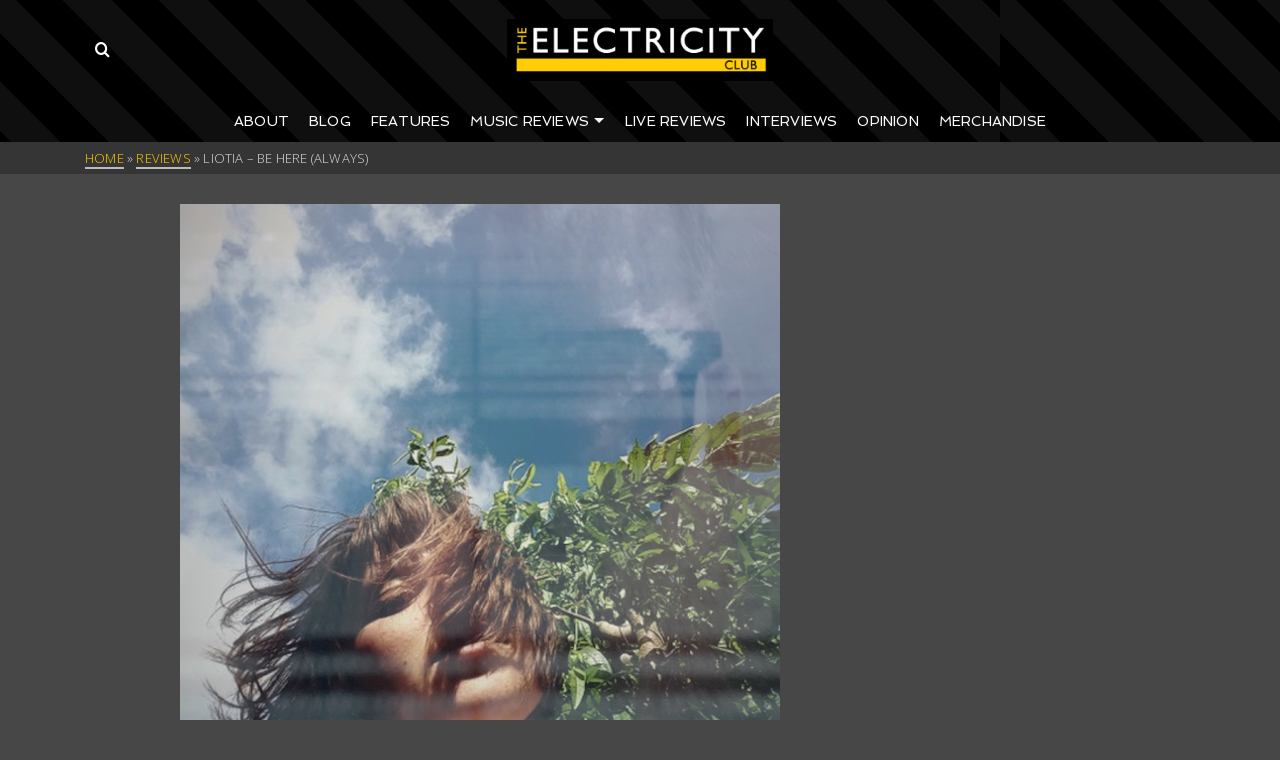

--- FILE ---
content_type: text/html; charset=UTF-8
request_url: https://www.electricity-club.co.uk/liotia-be-here-always/
body_size: 20995
content:
<!DOCTYPE html>
<html class="no-js" lang="en-GB" itemtype="https://schema.org/Blog" itemscope>
<head>
	<meta charset="UTF-8">
	<link rel="profile" href="https://gmpg.org/xfn/11">
	<meta name="viewport" content="width=device-width, initial-scale=1.0">
	<meta http-equiv="X-UA-Compatible" content="IE=edge">
	<script>(function(html){html.className = html.className.replace(/\bno-js\b/,'js')})(document.documentElement);</script>
<meta name='robots' content='index, follow, max-image-preview:large, max-snippet:-1, max-video-preview:-1' />

	<!-- This site is optimized with the Yoast SEO plugin v26.7 - https://yoast.com/wordpress/plugins/seo/ -->
	<title>LIOTIA - Be Here (Always) - The Electricity Club</title>
	<link rel="canonical" href="https://www.electricity-club.co.uk/liotia-be-here-always/" />
	<meta property="og:locale" content="en_GB" />
	<meta property="og:type" content="article" />
	<meta property="og:title" content="LIOTIA - Be Here (Always) - The Electricity Club" />
	<meta property="og:description" content="We&#8217;ll be here to stay&#8230; The last few years appear to have been a surprisingly productive period for grassroots electronic acts, particularly those willing to dabble in the margins of what&#8217;s normally considered traditional electronic pop. It&#8217;s led to a &hellip; Read More" />
	<meta property="og:url" content="https://www.electricity-club.co.uk/liotia-be-here-always/" />
	<meta property="og:site_name" content="The Electricity Club" />
	<meta property="article:publisher" content="https://www.facebook.com/clubelectricity" />
	<meta property="article:published_time" content="2020-10-07T07:54:17+00:00" />
	<meta property="article:modified_time" content="2020-10-07T08:04:53+00:00" />
	<meta property="og:image" content="https://www.electricity-club.co.uk/blog/wp-content/uploads/2020/10/liotia-be-Here-Always-cover-shot.png" />
	<meta property="og:image:width" content="600" />
	<meta property="og:image:height" content="600" />
	<meta property="og:image:type" content="image/png" />
	<meta name="author" content="PaulB" />
	<meta name="twitter:card" content="summary_large_image" />
	<meta name="twitter:image" content="https://www.electricity-club.co.uk/wp-content/uploads/2020/10/liotia-be-Here-Always-cover-shot.png" />
	<meta name="twitter:creator" content="@clubelectricity" />
	<meta name="twitter:site" content="@clubelectricity" />
	<meta name="twitter:label1" content="Written by" />
	<meta name="twitter:data1" content="PaulB" />
	<meta name="twitter:label2" content="Estimated reading time" />
	<meta name="twitter:data2" content="2 minutes" />
	<script type="application/ld+json" class="yoast-schema-graph">{"@context":"https://schema.org","@graph":[{"@type":"Article","@id":"https://www.electricity-club.co.uk/liotia-be-here-always/#article","isPartOf":{"@id":"https://www.electricity-club.co.uk/liotia-be-here-always/"},"author":{"name":"PaulB","@id":"https://www.electricity-club.co.uk/#/schema/person/50a90d5139be2d02876e7050c72f41d3"},"headline":"LIOTIA &#8211; Be Here (Always)","datePublished":"2020-10-07T07:54:17+00:00","dateModified":"2020-10-07T08:04:53+00:00","mainEntityOfPage":{"@id":"https://www.electricity-club.co.uk/liotia-be-here-always/"},"wordCount":487,"publisher":{"@id":"https://www.electricity-club.co.uk/#organization"},"image":{"@id":"https://www.electricity-club.co.uk/liotia-be-here-always/#primaryimage"},"thumbnailUrl":"https://www.electricity-club.co.uk/wp-content/uploads/2020/10/liotia-be-Here-Always-cover-shot.png","keywords":["Liotia"],"articleSection":["Reviews"],"inLanguage":"en-GB"},{"@type":"WebPage","@id":"https://www.electricity-club.co.uk/liotia-be-here-always/","url":"https://www.electricity-club.co.uk/liotia-be-here-always/","name":"LIOTIA - Be Here (Always) - The Electricity Club","isPartOf":{"@id":"https://www.electricity-club.co.uk/#website"},"primaryImageOfPage":{"@id":"https://www.electricity-club.co.uk/liotia-be-here-always/#primaryimage"},"image":{"@id":"https://www.electricity-club.co.uk/liotia-be-here-always/#primaryimage"},"thumbnailUrl":"https://www.electricity-club.co.uk/wp-content/uploads/2020/10/liotia-be-Here-Always-cover-shot.png","datePublished":"2020-10-07T07:54:17+00:00","dateModified":"2020-10-07T08:04:53+00:00","breadcrumb":{"@id":"https://www.electricity-club.co.uk/liotia-be-here-always/#breadcrumb"},"inLanguage":"en-GB","potentialAction":[{"@type":"ReadAction","target":["https://www.electricity-club.co.uk/liotia-be-here-always/"]}]},{"@type":"ImageObject","inLanguage":"en-GB","@id":"https://www.electricity-club.co.uk/liotia-be-here-always/#primaryimage","url":"https://www.electricity-club.co.uk/wp-content/uploads/2020/10/liotia-be-Here-Always-cover-shot.png","contentUrl":"https://www.electricity-club.co.uk/wp-content/uploads/2020/10/liotia-be-Here-Always-cover-shot.png","width":600,"height":600},{"@type":"BreadcrumbList","@id":"https://www.electricity-club.co.uk/liotia-be-here-always/#breadcrumb","itemListElement":[{"@type":"ListItem","position":1,"name":"Home","item":"https://www.electricity-club.co.uk/"},{"@type":"ListItem","position":2,"name":"Blog","item":"https://www.electricity-club.co.uk/blog/"},{"@type":"ListItem","position":3,"name":"LIOTIA &#8211; Be Here (Always)"}]},{"@type":"WebSite","@id":"https://www.electricity-club.co.uk/#website","url":"https://www.electricity-club.co.uk/","name":"The Electricity Club","description":"Exploring Electronic Music","publisher":{"@id":"https://www.electricity-club.co.uk/#organization"},"potentialAction":[{"@type":"SearchAction","target":{"@type":"EntryPoint","urlTemplate":"https://www.electricity-club.co.uk/?s={search_term_string}"},"query-input":{"@type":"PropertyValueSpecification","valueRequired":true,"valueName":"search_term_string"}}],"inLanguage":"en-GB"},{"@type":"Organization","@id":"https://www.electricity-club.co.uk/#organization","name":"The Electricity Club","url":"https://www.electricity-club.co.uk/","logo":{"@type":"ImageObject","inLanguage":"en-GB","@id":"https://www.electricity-club.co.uk/#/schema/logo/image/","url":"http://www.electricity-club.co.uk/blog/wp-content/uploads/2018/08/tec_logo_2018.png","contentUrl":"http://www.electricity-club.co.uk/blog/wp-content/uploads/2018/08/tec_logo_2018.png","width":730,"height":167,"caption":"The Electricity Club"},"image":{"@id":"https://www.electricity-club.co.uk/#/schema/logo/image/"},"sameAs":["https://www.facebook.com/clubelectricity","https://x.com/clubelectricity","https://www.youtube.com/channel/UCDyEwJnFIbHfeH2UUWg3LcQ"]},{"@type":"Person","@id":"https://www.electricity-club.co.uk/#/schema/person/50a90d5139be2d02876e7050c72f41d3","name":"PaulB","image":{"@type":"ImageObject","inLanguage":"en-GB","@id":"https://www.electricity-club.co.uk/#/schema/person/image/","url":"https://secure.gravatar.com/avatar/b83cec40b0e5c1ca41892188e0d78e7ddaaf76c581946a9f969e3834a59ee3b6?s=96&d=mm&r=g","contentUrl":"https://secure.gravatar.com/avatar/b83cec40b0e5c1ca41892188e0d78e7ddaaf76c581946a9f969e3834a59ee3b6?s=96&d=mm&r=g","caption":"PaulB"},"description":"Paul spent his formative years in music fanzine culture and is currently the editor of Blitzed magazine.","url":"https://www.electricity-club.co.uk/author/paulb/"}]}</script>
	<!-- / Yoast SEO plugin. -->


<link rel='dns-prefetch' href='//fonts.googleapis.com' />
<link rel="alternate" type="application/rss+xml" title="The Electricity Club &raquo; Feed" href="https://www.electricity-club.co.uk/feed/" />
<link rel="alternate" title="oEmbed (JSON)" type="application/json+oembed" href="https://www.electricity-club.co.uk/wp-json/oembed/1.0/embed?url=https%3A%2F%2Fwww.electricity-club.co.uk%2Fliotia-be-here-always%2F" />
<link rel="alternate" title="oEmbed (XML)" type="text/xml+oembed" href="https://www.electricity-club.co.uk/wp-json/oembed/1.0/embed?url=https%3A%2F%2Fwww.electricity-club.co.uk%2Fliotia-be-here-always%2F&#038;format=xml" />
<style type="text/css" media="all">
.wpautoterms-footer{background-color:#ffffff;text-align:center;}
.wpautoterms-footer a{color:#000000;font-family:Arial, sans-serif;font-size:14px;}
.wpautoterms-footer .separator{color:#cccccc;font-family:Arial, sans-serif;font-size:14px;}</style>
<style id='wp-img-auto-sizes-contain-inline-css' type='text/css'>
img:is([sizes=auto i],[sizes^="auto," i]){contain-intrinsic-size:3000px 1500px}
/*# sourceURL=wp-img-auto-sizes-contain-inline-css */
</style>

<style id='wp-emoji-styles-inline-css' type='text/css'>

	img.wp-smiley, img.emoji {
		display: inline !important;
		border: none !important;
		box-shadow: none !important;
		height: 1em !important;
		width: 1em !important;
		margin: 0 0.07em !important;
		vertical-align: -0.1em !important;
		background: none !important;
		padding: 0 !important;
	}
/*# sourceURL=wp-emoji-styles-inline-css */
</style>
<link rel='stylesheet' id='wpautoterms_css-css' href='https://www.electricity-club.co.uk/wp-content/plugins/auto-terms-of-service-and-privacy-policy/css/wpautoterms.css?ver=699b32892bf36fec0c0b2cb849e9a341' type='text/css' media='all' />
<link rel='stylesheet' id='plyr-css-css' href='https://www.electricity-club.co.uk/wp-content/plugins/easy-video-player/lib/plyr.css?ver=699b32892bf36fec0c0b2cb849e9a341' type='text/css' media='all' />
<link rel='stylesheet' id='social-widget-css' href='https://www.electricity-club.co.uk/wp-content/plugins/social-media-widget/social_widget.css?ver=699b32892bf36fec0c0b2cb849e9a341' type='text/css' media='all' />
<style id='woocommerce-inline-inline-css' type='text/css'>
.woocommerce form .form-row .required { visibility: visible; }
/*# sourceURL=woocommerce-inline-inline-css */
</style>
<link rel='stylesheet' id='kadence-woo-template-builder-css' href='https://www.electricity-club.co.uk/wp-content/plugins/kadence-woo-template-builder/css/kadence-woo-template.css?ver=1.1.8' type='text/css' media='all' />
<link rel='stylesheet' id='wpzoom-social-icons-socicon-css' href='https://www.electricity-club.co.uk/wp-content/plugins/social-icons-widget-by-wpzoom/assets/css/wpzoom-socicon.css?ver=1764948655' type='text/css' media='all' />
<link rel='stylesheet' id='wpzoom-social-icons-genericons-css' href='https://www.electricity-club.co.uk/wp-content/plugins/social-icons-widget-by-wpzoom/assets/css/genericons.css?ver=1764948655' type='text/css' media='all' />
<link rel='stylesheet' id='wpzoom-social-icons-academicons-css' href='https://www.electricity-club.co.uk/wp-content/plugins/social-icons-widget-by-wpzoom/assets/css/academicons.min.css?ver=1764948655' type='text/css' media='all' />
<link rel='stylesheet' id='wpzoom-social-icons-font-awesome-3-css' href='https://www.electricity-club.co.uk/wp-content/plugins/social-icons-widget-by-wpzoom/assets/css/font-awesome-3.min.css?ver=1764948655' type='text/css' media='all' />
<link rel='stylesheet' id='dashicons-css' href='https://www.electricity-club.co.uk/wp-includes/css/dashicons.min.css?ver=699b32892bf36fec0c0b2cb849e9a341' type='text/css' media='all' />
<link rel='stylesheet' id='wpzoom-social-icons-styles-css' href='https://www.electricity-club.co.uk/wp-content/plugins/social-icons-widget-by-wpzoom/assets/css/wpzoom-social-icons-styles.css?ver=1764948655' type='text/css' media='all' />
<link rel='stylesheet' id='kadence_slider_css-css' href='https://www.electricity-club.co.uk/wp-content/plugins/kadence-slider/css/ksp.css?ver=2.3.6' type='text/css' media='all' />
<link rel='stylesheet' id='ascend_main-css' href='https://www.electricity-club.co.uk/wp-content/themes/ascend_premium/assets/css/ascend.css?ver=1.9.32' type='text/css' media='all' />
<link rel='stylesheet' id='ascend_woo-css' href='https://www.electricity-club.co.uk/wp-content/themes/ascend_premium/assets/css/ascend_woo.css?ver=1.9.32' type='text/css' media='all' />
<link rel='stylesheet' id='ascend_select2-css' href='https://www.electricity-club.co.uk/wp-content/themes/ascend_premium/assets/css/ascend_select2.css?ver=1.9.32' type='text/css' media='all' />
<link rel='stylesheet' id='ascend_posttype-css' href='https://www.electricity-club.co.uk/wp-content/themes/ascend_premium/assets/css/ascend_posttype.css?ver=1.9.32' type='text/css' media='all' />
<link rel='stylesheet' id='ascend_pb-css' href='https://www.electricity-club.co.uk/wp-content/themes/ascend_premium/assets/css/ascend_pb.css?ver=1.9.32' type='text/css' media='all' />
<link rel='stylesheet' id='ascend_icons-css' href='https://www.electricity-club.co.uk/wp-content/themes/ascend_premium/assets/css/ascend_icons.css?ver=1.9.32' type='text/css' media='all' />
<link rel='stylesheet' id='redux-google-fonts-ascend-css' href='https://fonts.googleapis.com/css?family=Source+Sans+Pro%3A600%2C400%7CExo%3A500%7CLato%3A300italic%7CMontserrat%3A400%2C500%7COpen+Sans%3A300%2C400%2C500%2C600%2C700%2C800%2C300italic%2C400italic%2C500italic%2C600italic%2C700italic%2C800italic%7CSpinnaker%3A400&#038;subset=latin&#038;ver=699b32892bf36fec0c0b2cb849e9a341' type='text/css' media='all' />
<link rel='stylesheet' id='redux-google-fonts-kadence_slider-css' href='https://fonts.googleapis.com/css?family=Exo%3A800%7CLato%3A300%7CRaleway%3A400%2C300%2C200&#038;ver=699b32892bf36fec0c0b2cb849e9a341' type='text/css' media='all' />
<link rel='stylesheet' id='wpgdprc-front-css-css' href='https://www.electricity-club.co.uk/wp-content/plugins/wp-gdpr-compliance/Assets/css/front.css?ver=1743092395' type='text/css' media='all' />
<style id='wpgdprc-front-css-inline-css' type='text/css'>
:root{--wp-gdpr--bar--background-color: #000000;--wp-gdpr--bar--color: #ffffff;--wp-gdpr--button--background-color: #000000;--wp-gdpr--button--background-color--darken: #000000;--wp-gdpr--button--color: #ffffff;}
/*# sourceURL=wpgdprc-front-css-inline-css */
</style>
<link rel='preload' as='font'  id='wpzoom-social-icons-font-academicons-woff2-css' href='https://www.electricity-club.co.uk/wp-content/plugins/social-icons-widget-by-wpzoom/assets/font/academicons.woff2?v=1.9.2'  type='font/woff2' crossorigin />
<link rel='preload' as='font'  id='wpzoom-social-icons-font-fontawesome-3-woff2-css' href='https://www.electricity-club.co.uk/wp-content/plugins/social-icons-widget-by-wpzoom/assets/font/fontawesome-webfont.woff2?v=4.7.0'  type='font/woff2' crossorigin />
<link rel='preload' as='font'  id='wpzoom-social-icons-font-genericons-woff-css' href='https://www.electricity-club.co.uk/wp-content/plugins/social-icons-widget-by-wpzoom/assets/font/Genericons.woff'  type='font/woff' crossorigin />
<link rel='preload' as='font'  id='wpzoom-social-icons-font-socicon-woff2-css' href='https://www.electricity-club.co.uk/wp-content/plugins/social-icons-widget-by-wpzoom/assets/font/socicon.woff2?v=4.5.3'  type='font/woff2' crossorigin />
<script type="text/javascript" src="https://www.electricity-club.co.uk/wp-includes/js/jquery/jquery.min.js?ver=3.7.1" id="jquery-core-js"></script>
<script type="text/javascript" src="https://www.electricity-club.co.uk/wp-includes/js/jquery/jquery-migrate.min.js?ver=3.4.1" id="jquery-migrate-js"></script>
<script type="text/javascript" src="https://www.electricity-club.co.uk/wp-includes/js/dist/dom-ready.min.js?ver=f77871ff7694fffea381" id="wp-dom-ready-js"></script>
<script type="text/javascript" src="https://www.electricity-club.co.uk/wp-content/plugins/auto-terms-of-service-and-privacy-policy/js/base.js?ver=3.0.4" id="wpautoterms_base-js"></script>
<script type="text/javascript" id="plyr-js-js-extra">
/* <![CDATA[ */
var easy_video_player = {"plyr_iconUrl":"https://www.electricity-club.co.uk/wp-content/plugins/easy-video-player/lib/plyr.svg","plyr_blankVideo":"https://www.electricity-club.co.uk/wp-content/plugins/easy-video-player/lib/blank.mp4"};
//# sourceURL=plyr-js-js-extra
/* ]]> */
</script>
<script type="text/javascript" src="https://www.electricity-club.co.uk/wp-content/plugins/easy-video-player/lib/plyr.js?ver=699b32892bf36fec0c0b2cb849e9a341" id="plyr-js-js"></script>
<script type="text/javascript" src="https://www.electricity-club.co.uk/wp-content/plugins/woocommerce/assets/js/jquery-blockui/jquery.blockUI.min.js?ver=2.7.0-wc.10.4.3" id="wc-jquery-blockui-js" defer="defer" data-wp-strategy="defer"></script>
<script type="text/javascript" id="wc-add-to-cart-js-extra">
/* <![CDATA[ */
var wc_add_to_cart_params = {"ajax_url":"/wp-admin/admin-ajax.php","wc_ajax_url":"/?wc-ajax=%%endpoint%%","i18n_view_cart":"View basket","cart_url":"https://www.electricity-club.co.uk/store/cart/","is_cart":"","cart_redirect_after_add":"no"};
//# sourceURL=wc-add-to-cart-js-extra
/* ]]> */
</script>
<script type="text/javascript" src="https://www.electricity-club.co.uk/wp-content/plugins/woocommerce/assets/js/frontend/add-to-cart.min.js?ver=10.4.3" id="wc-add-to-cart-js" defer="defer" data-wp-strategy="defer"></script>
<script type="text/javascript" src="https://www.electricity-club.co.uk/wp-content/plugins/woocommerce/assets/js/js-cookie/js.cookie.min.js?ver=2.1.4-wc.10.4.3" id="wc-js-cookie-js" defer="defer" data-wp-strategy="defer"></script>
<script type="text/javascript" id="woocommerce-js-extra">
/* <![CDATA[ */
var woocommerce_params = {"ajax_url":"/wp-admin/admin-ajax.php","wc_ajax_url":"/?wc-ajax=%%endpoint%%","i18n_password_show":"Show password","i18n_password_hide":"Hide password"};
//# sourceURL=woocommerce-js-extra
/* ]]> */
</script>
<script type="text/javascript" src="https://www.electricity-club.co.uk/wp-content/plugins/woocommerce/assets/js/frontend/woocommerce.min.js?ver=10.4.3" id="woocommerce-js" defer="defer" data-wp-strategy="defer"></script>
<script type="text/javascript" src="https://www.electricity-club.co.uk/wp-content/themes/ascend_premium/assets/js/vendor/custom-modernizer-min.js?ver=1.9.32" id="modernizrc-js"></script>
<script type="text/javascript" src="https://www.electricity-club.co.uk/wp-content/plugins/woocommerce/assets/js/select2/select2.full.min.js?ver=4.0.3-wc.10.4.3" id="wc-select2-js" defer="defer" data-wp-strategy="defer"></script>
<script type="text/javascript" id="wpgdprc-front-js-js-extra">
/* <![CDATA[ */
var wpgdprcFront = {"ajaxUrl":"https://www.electricity-club.co.uk/wp-admin/admin-ajax.php","ajaxNonce":"ccb85971a7","ajaxArg":"security","pluginPrefix":"wpgdprc","blogId":"1","isMultiSite":"","locale":"en_GB","showSignUpModal":"","showFormModal":"","cookieName":"wpgdprc-consent","consentVersion":"","path":"/","prefix":"wpgdprc"};
//# sourceURL=wpgdprc-front-js-js-extra
/* ]]> */
</script>
<script type="text/javascript" src="https://www.electricity-club.co.uk/wp-content/plugins/wp-gdpr-compliance/Assets/js/front.min.js?ver=1743092401" id="wpgdprc-front-js-js"></script>
<link rel="https://api.w.org/" href="https://www.electricity-club.co.uk/wp-json/" /><link rel="alternate" title="JSON" type="application/json" href="https://www.electricity-club.co.uk/wp-json/wp/v2/posts/69707" /><link rel="EditURI" type="application/rsd+xml" title="RSD" href="https://www.electricity-club.co.uk/xmlrpc.php?rsd" />
<link rel='shortlink' href='https://www.electricity-club.co.uk/?p=69707' />
        <script type="text/javascript">
            (function () {
                window.lsow_fs = {can_use_premium_code: false};
            })();
        </script>
        <script type="text/javascript">var light_error = "The image could not be loaded.", light_of = "%curr% of %total%";</script><style type="text/css" id="kt-custom-css">a, .primary-color, .postlist article .entry-content a.more-link:hover,.widget_price_filter .price_slider_amount .button, .product .product_meta a:hover, .star-rating, .above-footer-widgets a:not(.button):hover, .sidebar a:not(.button):hover, .elementor-widget-sidebar a:not(.button):hover, .footerclass a:hover, .posttags a:hover, .tagcloud a:hover, .kt_bc_nomargin #kadbreadcrumbs a:hover, #kadbreadcrumbs a:hover, .wp-pagenavi a:hover, .woocommerce-pagination ul.page-numbers li a:hover, .woocommerce-pagination ul.page-numbers li span:hover, .has-ascend-primary-color {color:#ffcc00;} .comment-content a:not(.button):hover, .entry-content p a:not(.button):not(.select2-choice):not([data-rel="lightbox"]):hover, .kt_product_toggle_outer .toggle_grid:hover, .kt_product_toggle_outer .toggle_list:hover, .kt_product_toggle_outer .toggle_grid.toggle_active, .kt_product_toggle_outer .toggle_list.toggle_active, .product .product_meta a, .product .woocommerce-tabs .wc-tabs > li.active > a, .product .woocommerce-tabs .wc-tabs > li.active > a:hover, .product .woocommerce-tabs .wc-tabs > li.active > a:focus, #payment ul.wc_payment_methods li.wc_payment_method input[type=radio]:first-child:checked+label, .kt-woo-account-nav .woocommerce-MyAccount-navigation ul li.is-active a, a.added_to_cart, .widget_pages ul li.kt-drop-toggle > .kt-toggle-sub, .widget_categories ul li.kt-drop-toggle > .kt-toggle-sub, .widget_product_categories ul li.kt-drop-toggle > .kt-toggle-sub, .widget_recent_entries ul li a:hover ~ .kt-toggle-sub, .widget_recent_comments ul li a:hover ~ .kt-toggle-sub, .widget_archive ul li a:hover ~ .kt-toggle-sub, .widget_pages ul li a:hover ~ .kt-toggle-sub, .widget_categories ul li a:hover ~ .kt-toggle-sub, .widget_meta ul li a:hover ~ .kt-toggle-sub, .widget_product_categories ul li a:hover ~ .kt-toggle-sub,.kt-tabs.kt-tabs-style2 > li > a:hover, .kt-tabs > li.active > a, .kt-tabs > li.active > a:hover, .kt-tabs > li.active > a:focus, .kt_bc_nomargin #kadbreadcrumbs a:hover, #kadbreadcrumbs a:hover, .footerclass .menu li a:hover, .widget_recent_entries ul li a:hover, .posttags a:hover, .tagcloud a:hover,.widget_recent_comments ul li a:hover, .widget_archive ul li a:hover, .widget_pages ul li a:hover, .widget_categories ul li a:hover, .widget_meta ul li a:hover, .widget_product_categories ul li a:hover, .box-icon-item .icon-container .icon-left-highlight,.box-icon-item .icon-container .icon-right-highlight, .widget_pages ul li.current-cat > a, .widget_categories ul li.current-cat > a, .widget_product_categories ul li.current-cat > a, #payment ul.wc_payment_methods li.wc_payment_method input[type=radio]:first-child:checked + label:before, .wp-pagenavi .current, .wp-pagenavi a:hover, .kt-mobile-header-toggle .kt-extras-label.header-underscore-icon, .woocommerce-pagination ul.page-numbers li a.current, .woocommerce-pagination ul.page-numbers li span.current, .woocommerce-pagination ul.page-numbers li a:hover, .woocommerce-pagination ul.page-numbers li span:hover, .widget_layered_nav ul li.chosen a, .widget_layered_nav_filters ul li a, .widget_rating_filter ul li.chosen a, .variations .kad_radio_variations label.selectedValue, .variations .kad_radio_variations label:hover{border-color:#ffcc00;} .kt-header-extras span.kt-cart-total, .btn, .button, .submit, button, input[type="submit"], .portfolio-loop-image-container .portfolio-hover-item .portfolio-overlay-color, .kt_product_toggle_outer .toggle_grid.toggle_active, .kt_product_toggle_outer .toggle_list.toggle_active, .product .woocommerce-tabs .wc-tabs > li.active > a, .product .woocommerce-tabs .wc-tabs > li.active > a:hover, .product .woocommerce-tabs .wc-tabs > li.active > a:focus, .product .woocommerce-tabs .wc-tabs:before, .woocommerce-info, .woocommerce-message, .woocommerce-noreviews, p.no-comments, .widget_pages ul li ul li.current-cat > a:before, .widget_categories ul li ul li.current-cat > a:before, .widget_product_categories ul li ul li.current-cat > a:before, .widget_pages ul li ul li a:hover:before, .widget_categories ul li ul li a:hover:before, .widget_product_categories ul li ul li a:hover:before, .kadence_recent_posts a.posts_widget_readmore:hover:before, .kt-accordion > .panel h5:after, .kt-tabs:before, .image_menu_overlay, .kadence_social_widget a:hover, .kt-tabs > li.active > a, .kt-tabs > li.active > a:hover, .kt-tabs > li.active > a:focus, .widget_pages ul li.current-cat > .count, .widget_categories ul li.current-cat > .count, .widget_product_categories ul li.current-cat > .count, .widget_recent_entries ul li a:hover ~ .count, .widget_recent_comments ul li a:hover ~ .count, .widget_archive ul li a:hover ~ .count, .widget_pages ul li a:hover ~ .count, .widget_categories ul li a:hover ~ .count, .widget_meta ul li a:hover ~ .count, .widget_product_categories ul li a:hover ~ .count, #payment ul.wc_payment_methods li.wc_payment_method input[type=radio]:first-child:checked + label:before, .select2-results .select2-highlighted, .wp-pagenavi .current, .kt-header-extras span.kt-cart-total, .kt-mobile-header-toggle span.kt-cart-total, .woocommerce-pagination ul.page-numbers li a.current, .woocommerce-pagination ul.page-numbers li span.current,.widget_price_filter .ui-slider .ui-slider-handle, .widget_layered_nav ul li.chosen span.count, .widget_layered_nav_filters ul li span.count, .variations .kad_radio_variations label.selectedValue, .box-icon-item .menu-icon-read-more .read-more-highlight, .select2-container--default .select2-results__option--highlighted[aria-selected], p.demo_store, .has-ascend-primary-background-color {background:#ffcc00;}@media (max-width: 767px){.filter-set li a.selected {background:#ffcc00;}} .has-ascend-primary-light-color {color:#ffe014} .has-ascend-primary-light-background-color{ background-color: #ffe014}.kad-header-height {height:100px;}.kt-header-position-above .header-sidewidth {width:38%;} .kt-header-position-above .header-logo-width {width:24%;}.kad-topbar-height {min-height:36px;}.kad-mobile-header-height {height:60px;}#wrapper .footerclass .footer-widget-title span, body.body-style-bubbled #wrapper .footerclass .footer-widget-title span{background: transparent;} .footerclass .footer-widget-title:before {top:100%;}.titleclass .entry-title{font-size:70px;}@media (max-width: 768px) {.titleclass .entry-title{font-size:30px;}}.titleclass .subtitle{font-size:40px;}@media (max-width: 768px) {.titleclass .subtitle{font-size:20px;}}.titleclass .page-header  {height:360px;}@media (max-width: 768px) {.titleclass .page-header {height:360px;}}.product_item .product_archive_title {min-height:20px;}.second-navclass .sf-menu>li:after {background:#ffffff;}.kt-header-extras .kadence_social_widget a, .mobile-header-container .kt-mobile-header-toggle button {color:#ffffff;} button.mobile-navigation-toggle .kt-mnt span {background:#ffffff;} .kt-header-extras .kadence_social_widget a:hover{color:#fff;}.pop-modal-body .kt-woo-account-nav .kad-customer-name h5, .pop-modal-body .kt-woo-account-nav a, .pop-modal-body ul.product_list_widget li a:not(.remove), .pop-modal-body ul.product_list_widget {color:#fff;} .kt-mobile-menu form.search-form input[type="search"]::-webkit-input-placeholder {color:#fff;}.kt-mobile-menu form.search-form input[type="search"]:-ms-input-placeholder {color:#fff;}.kt-mobile-menu form.search-form input[type="search"]::-moz-placeholder {color:#fff;}.page-header {text-align:center;}.kt-header-extras #kad-head-cart-popup ul a:not(.remove), .kt-header-extras #kad-head-cart-popup ul .quantity, .kt-header-extras #kad-head-cart-popup ul li.empty, .kad-header-menu-inner .kt-header-extras .kt-woo-account-nav h5, .kad-relative-vertical-content .kt-header-extras .kt-woo-account-nav h5 {color:#444;}body.trans-header div:not(.is-sticky) > .headerclass-outer div:not(.is-sticky) > .kad-header-topbar-primary-outer div:not(.is-sticky) > .headerclass .ascend-trans-logo {display: block;}body.trans-header div:not(.is-sticky) > .headerclass-outer div:not(.is-sticky) > .kad-header-topbar-primary-outer div:not(.is-sticky) > .headerclass .ascend-logo,body.trans-header div:not(.is-sticky) > .headerclass-outer div:not(.is-sticky) > .kad-header-topbar-primary-outer div:not(.is-sticky) > .headerclass .ascend-mobile-logo{display: none;}.titleclass .entry-title, .titleclass .top-contain-title {text-transform:uppercase;}.titleclass .subtitle {text-transform:uppercase;}.sf-menu.sf-menu-normal>li.kt-lgmenu>ul>li>a:before, .sf-menu.sf-vertical>li.kt-lgmenu>ul>li>a:before {background: rgba(255,255,255,.1);}.kt-post-comments {display:none;}.container-fullwidth .entry-content .aligncenter[class^=wp-block] { max-width:1140px}.que {
	margin-top: 0px;
	margin-bottom: 1em;
	font: 12pt/18pt "Trebuchet MS", Verdana;
	color: #ffffff;
	font-weight: bold;
	}
.ans1 { 
	color: #e9d69d;	
	}
.ans2 { 
	color: #71b1e2;	
	}
.ans3 { 
	color: #e2a971;	
	}
.ans4 { 
	color: #45903b;	
	}	
.ans5 { 
	color: #ffcc33;	
	}	
.ans6 { 
	color: #ffccff;	
	}
.credit {
	font-size: 10pt;
	color: #ffffff;
	text-align: right;
	padding: 3px 5px 0px 5px;	
	}
.albumyear  {
	color: #ffcc00!important;
	font-size: 22px;
	font-weight: bold!important;
	}
#boxadvert {
	float: right;
	border-left: 1px solid #ffcc00;
	height: 270px;
	margin: 0px 5px 5px 5px;
	padding-right: 5px;
	padding-left: 10px;		
}
#boxadvert a, a:hover, a:focus, a:active {
    color: #ffcc00;
    outline: 0px none;
    text-decoration: none;
}
#boxadvert p {
	text-align: center;
	font-size: 11px;
	color: #ffcc00;

}
.boxadvertp {
	border: 0px solid #cccccc;
	text-align: center;
	font-size: 11px;
	color: #ffffff;
}	


.boxadvertp b {
	font-weight: bold;
	font-size: 16px;
	color: #ffcc00;
}	
.comment-content a:not(.button),
.entry-content p a:not(.button):not(.select2-choice):not([data-rel=lightbox]) {
border: 0;
}
.testimonial-box  {
color: #333333;
}
input[type=text], input[type=email], input[type=password], input[type=url], input[type=tel], input[type=number], input[type=search], select, textarea {
background-color: #ffffff;
}


.btn, .button, .submit, button, input[type=submit], .kt-header-extras span.kt-cart-total, .kt-mobile-header-toggle span.kt-cart-total
 {

background-color: #336699;
}

.product_item.hidetheaction:hover .kad_add_to_cart {
    background-color: #336699;
}

.kt-header-extras span.kt-cart-total, .btn, .button, .submit, button, input[type="submit"], .portfolio-loop-image-container .portfolio-hover-item .portfolio-overlay-color, .kt_product_toggle_outer .toggle_grid.toggle_active, .kt_product_toggle_outer .toggle_list.toggle_active, .product .woocommerce-tabs .wc-tabs > li.active > a, .product .woocommerce-tabs .wc-tabs > li.active > a:hover, .product .woocommerce-tabs .wc-tabs > li.active > a:focus, .product .woocommerce-tabs .wc-tabs:before, .woocommerce-info, .woocommerce-message, .woocommerce-noreviews, p.no-comments, .widget_pages ul li ul li.current-cat > a:before, .widget_categories ul li ul li.current-cat > a:before, .widget_product_categories ul li ul li.current-cat > a:before, .widget_pages ul li ul li a:hover:before, .widget_categories ul li ul li a:hover:before, .widget_product_categories ul li ul li a:hover:before, .kadence_recent_posts a.posts_widget_readmore:hover:before, .kt-accordion > .panel h5:after, .kt-tabs:before, .image_menu_overlay, .kadence_social_widget a:hover, .kt-tabs > li.active > a, .kt-tabs > li.active > a:hover, .kt-tabs > li.active > a:focus, .widget_pages ul li.current-cat > .count, .widget_categories ul li.current-cat > .count, .widget_product_categories ul li.current-cat > .count, .widget_recent_entries ul li a:hover ~ .count, .widget_recent_comments ul li a:hover ~ .count, .widget_archive ul li a:hover ~ .count, .widget_pages ul li a:hover ~ .count, .widget_categories ul li a:hover ~ .count, .widget_meta ul li a:hover ~ .count, .widget_product_categories ul li a:hover ~ .count, #payment ul.wc_payment_methods li.wc_payment_method input[type=radio]:first-child:checked + label:before, .select2-results .select2-highlighted, .wp-pagenavi .current, .kt-header-extras span.kt-cart-total, .kt-mobile-header-toggle span.kt-cart-total, .woocommerce-pagination ul.page-numbers li a.current, .woocommerce-pagination ul.page-numbers li span.current, .widget_price_filter .ui-slider .ui-slider-handle, .widget_layered_nav ul li.chosen span.count, .widget_layered_nav_filters ul li span.count, .variations .kad_radio_variations label.selectedValue, .box-icon-item .menu-icon-read-more .read-more-highlight, .select2-container--default .select2-results__option--highlighted[aria-selected], p.demo_store, .has-ascend-primary-background-color
.product .product_meta a {
color: #fff;
   background-color: #336699;
}
.product .woocommerce-tabs .wc-tabs>li>a {
color: #ffcc00;
}
.footer-widget-title {
color: #ffcc00;

}
.footerclass a, .footerclass h3, .footerclass h4, .footerclass h5 {
color: #ffcc00;
}
.kt_color_gray {
    color: #fff;
}
.abh_tabs li a {
    color: #666666 !important;
}
a {
color: #ffcc00 !important;
}

.nav-main ul.sf-menu > li.current-menu-item > a {
    color: #333333 !important;
}
.sf-menu a {
    color: #ffffff !important;
}

.abh_tab_content .abh_text {
    color: #ffffff !important;
}

.abh_tab_content {
background-color: #666666 !important;
}
.abh_tab_content .abh_text .fn a {
    color: #ffcc00 !important;

}
.woocommerce div.product .stock {
color: #ffffff !important;
}

.woocommerce div.product span.price, .woocommerce div.product p.price {
color: #ffffff !important;

}

.select2-results__option--highlighted[aria-selected] {
color: #ffffff !important;

}

.select2-results .select2-results__option {
color: #333333 !important;

}
.select2-selection__rendered {
color: #ffffff !important;

}
.product .product_meta {
color: #ffffff !important;

}</style>	<noscript><style>.woocommerce-product-gallery{ opacity: 1 !important; }</style></noscript>
			<!-- Google Analytics -->
		<script>
		(function(i,s,o,g,r,a,m){i['GoogleAnalyticsObject']=r;i[r]=i[r]||function(){
		(i[r].q=i[r].q||[]).push(arguments)},i[r].l=1*new Date();a=s.createElement(o),
		m=s.getElementsByTagName(o)[0];a.async=1;a.src=g;m.parentNode.insertBefore(a,m)
		})(window,document,'script','//www.google-analytics.com/analytics.js','ga');

		ga('create', 'UA-9043109-9', 'auto');
				ga('send', 'pageview');
		</script>
		<!-- End Google Analytics -->
				<style type="text/css" id="wp-custom-css">
			
		</style>
		<style type="text/css" title="dynamic-css" class="options-output">.topbarclass{font-size:12px;}.titleclass{background-color:#444;}.titleclass .top-contain-title{color:#ffffff;}.titleclass .subtitle, .titleclass .page-header-inner #kadbreadcrumbs, .titleclass .page-header-inner #kadbreadcrumbs a{color:#ffffff;}.product_item .product_archive_title{font-family:"Source Sans Pro";text-transform:none;line-height:20px;letter-spacing:1.2px;font-weight:600;font-style:normal;color:#444444;font-size:15px;}.kad-topbar-flex-item a:hover{color:#ffffff;}.footerclass a, .footerclass, .footerclass h4, .footerclass h3, .footerclass h5{color:#ffffff;}.footerclass a:hover{color:#ffcc00;}.footerclass .menu li a:hover{border-color:#ffcc00;}.contentclass, .above-footer-widgets .widget-title span, .footer-widget-title span, .kt-title span, .sidebar .widget-title span{background-color:#474747;}.topbarclass, .topbarclass .sf-menu ul {background-color:#000000;}.headerclass, .mobile-headerclass, .kad-fixed-vertical-background-area{background-color:#000000;background-repeat:repeat-x;background-image:url('http://www.electricity-club.co.uk/wp-content/uploads/2018/08/tec_bg_stripes.png');}.footerclass, .footerclass .footer-widget-title span, body.body-style-bubbled .footerclass .footer-widget-title span{background-color:#333333;background-repeat:repeat-x;background-image:url('http://www.electricity-club.co.uk/wp-content/uploads/2018/08/tec_stripe_footer2018-1.png');}.footerbase{background-color:#000000;}body{background-color:#474747;}h1, .h1class{font-family:Exo;line-height:38px;letter-spacing:1.2px;font-weight:500;font-style:normal;color:#ffcc00;font-size:36px;}h2, .h2class{font-family:Lato;line-height:28px;letter-spacing:1.2px;font-weight:300;font-style:italic;color:#ffe47c;font-size:22px;}h3{font-family:Montserrat;line-height:22px;letter-spacing:1.2px;font-weight:400;font-style:normal;color:#ffe47c;font-size:18px;}h4{font-family:Montserrat;line-height:22px;letter-spacing:1.2px;font-weight:500;font-style:normal;color:#ffffff;font-size:18px;}h5{font-family:Exo;line-height:26px;letter-spacing:1.2px;font-weight:500;font-style:normal;color:#ffcc00;font-size:22px;}.titleclass .subtitle{font-family:"Source Sans Pro";letter-spacing:1.2px;font-weight:400;font-style:normal;}body{font-family:"Open Sans";line-height:24px;letter-spacing:.2px;font-weight:300;font-style:normal;color:#e5e5e5;font-size:16px;}.nav-main ul.sf-menu > li > a, .kad-header-menu-inner .kt-header-extras ul.sf-menu > li > a, .kad-header-menu-inner .kt-header-extras .kt-extras-label [class*="kt-icon-"], .kt-header-extras .sf-vertical > li > a{font-family:Spinnaker;text-transform:uppercase;line-height:22px;letter-spacing:.2px;font-weight:400;font-style:normal;color:#ffffff;font-size:14px;}.nav-main ul.sf-menu > li > a:hover, .nav-main ul.sf-menu > li.sfHover > a, .kt-header-extras .sf-vertical > li > a:hover{color:#ffffff;}button.mobile-navigation-toggle:hover .kt-mnt span{background:#ffffff;}.nav-main ul.sf-menu > li > a:hover, .nav-main ul.sf-menu > li.sfHover > a, .kt-header-extras .sf-vertical > li > a:hover, .mobile-header-container .kt-mobile-header-toggle:hover button{background:#3a3a3a;}.nav-main ul.sf-menu > li.current-menu-item > a{color:#333333;}.nav-main ul.sf-menu > li.current-menu-item > a{background:#ffcc00;}.second-navclass{background-color:#5b5b5b;}.second-navclass .sf-menu > li > a{font-family:Spinnaker;text-transform:uppercase;line-height:20px;letter-spacing:.2px;font-weight:400;font-style:normal;color:#ffffff;font-size:12px;}.second-navclass ul.sf-menu > li > a:hover, .second-navclass ul.sf-menu > li.sfHover > a, body.trans-header #wrapper .second-navclass ul.sf-menu > li > a:hover, body.trans-header #wrapper .second-navclass ul.sf-menu > li.sfHover > a{color:#ffcc00;}.second-navclass ul.sf-menu > li > a:hover, .second-navclass ul.sf-menu > li.sfHover > a{background:#4c4c4c;}.second-navclass ul.sf-menu > li.current-menu-item > a, body.trans-header #wrapper .second-navclass ul.sf-menu > li.current-menu-item > a{color:#383838;}.second-navclass ul.sf-menu > li.current-menu-item > a{background:#ffcc00;}.nav-main ul.sf-menu ul, .nav-main ul.sf-menu ul a, .second-navclass ul.sf-menu ul a,  .kad-header-menu-inner .kt-header-extras ul.sf-menu ul, .kad-relative-vertical-content .kt-header-extras ul.sf-menu ul,.second-navclass .sf-menu > li.kt-lgmenu > ul, .nav-main .sf-menu > li.kt-lgmenu > ul{background:#303030;}.nav-main ul.sf-menu ul a, .second-navclass ul.sf-menu ul a, .kad-header-menu-inner .kt-header-extras .kt-woo-account-nav a, .kad-relative-vertical-content .kt-header-extras .kt-woo-account-nav a, .kt-header-extras p.woocommerce-mini-cart__empty-message{font-family:Spinnaker;line-height:20px;letter-spacing:.2px;font-weight:400;color:#444;font-size:12px;}.nav-main ul.sf-menu ul a:hover, .nav-main ul.sf-menu > li:not(.kt-lgmenu) ul li.sfHover > a, .nav-main ul.sf-menu ul li.current-menu-item > a, .second-navclass ul.sf-menu ul a:hover, .second-navclass ul.sf-menu li:not(.kt-lgmenu) ul li.sfHover > a, .second-navclass ul.sf-menu ul li.current-menu-item > a, .kad-header-menu-inner .kt-header-extras .kt-woo-account-nav a:hover, body.woocommerce-account .kad-header-menu-inner .kt-header-extras .kt-woo-account-nav li.is-active a, .kad-relative-vertical-content  .kt-header-extras .kt-woo-account-nav a:hover, body.woocommerce-account .kad-relative-vertical-content  .kt-header-extras .kt-woo-account-nav li.is-active a{color:#ffcc00;}.nav-main ul.sf-menu ul a:hover, .nav-main ul.sf-menu > li:not(.kt-lgmenu) ul li.sfHover > a, .nav-main ul.sf-menu ul li.current-menu-item > a, .second-navclass ul.sf-menu ul a:hover, .second-navclass ul.sf-menu > li:not(.kt-lgmenu) ul li.sfHover > a, .second-navclass ul.sf-menu ul li.current-menu-item > a, .kad-header-menu-inner .kt-header-extras .kt-woo-account-nav a:hover, body.woocommerce-account .kad-header-menu-inner .kt-header-extras .kt-woo-account-nav li.is-active a, .kad-relative-vertical-content  .kt-header-extras .kt-woo-account-nav a:hover, body.woocommerce-account .kad-relative-vertical-content  .kt-header-extras .kt-woo-account-nav li.is-active a{background:#545454;}.kad-mobile-nav li a, .kad-mobile-nav li,.kt-mobile-menu form.search-form input[type="search"].search-field, .kt-mobile-menu form.search-form .search-submit,.mfp-slide #kt-mobile-account, .mfp-slide #kt-mobile-cart{font-family:"Source Sans Pro";text-transform:uppercase;line-height:20px;letter-spacing:.2px;font-weight:400;font-style:normal;color:#fff;font-size:16px;}.kt_bc_nomargin #kadbreadcrumbs{background-color:#353535;}.kt_bc_nomargin #kadbreadcrumbs, .kt_bc_nomargin #kadbreadcrumbs a{color:#d8d8d8;}</style><!-- WooCommerce Colors -->
<style type="text/css">
p.demo_store{background-color:#454b72;color:#d9d9dd;}.woocommerce small.note{color:#7c7c7c;}.woocommerce .woocommerce-breadcrumb{color:#7c7c7c;}.woocommerce .woocommerce-breadcrumb a{color:#7c7c7c;}.woocommerce div.product span.price,.woocommerce div.product p.price{color:#6d8e57;}.woocommerce div.product .stock{color:#6d8e57;}.woocommerce span.onsale{background-color:#6d8e57;color:#fff;}.woocommerce ul.products li.product .price{color:#6d8e57;}.woocommerce ul.products li.product .price .from{color:rgba(115, 115, 115, 0.5);}.woocommerce nav.woocommerce-pagination ul{border:1px solid #656365;}.woocommerce nav.woocommerce-pagination ul li{border-right:1px solid #656365;}.woocommerce nav.woocommerce-pagination ul li span.current,.woocommerce nav.woocommerce-pagination ul li a:hover,.woocommerce nav.woocommerce-pagination ul li a:focus{background:#7f7c7f;color:#181718;}.woocommerce a.button,.woocommerce button.button,.woocommerce input.button,.woocommerce #respond input#submit{color:#fff;background-color:#7f7c7f;}.woocommerce a.button:hover,.woocommerce button.button:hover,.woocommerce input.button:hover,.woocommerce #respond input#submit:hover{background-color:#6e6b6e;color:#fff;}.woocommerce a.button.alt,.woocommerce button.button.alt,.woocommerce input.button.alt,.woocommerce #respond input#submit.alt{background-color:#454b72;color:#d9d9dd;}.woocommerce a.button.alt:hover,.woocommerce button.button.alt:hover,.woocommerce input.button.alt:hover,.woocommerce #respond input#submit.alt:hover{background-color:#343a61;color:#d9d9dd;}.woocommerce a.button.alt.disabled,.woocommerce button.button.alt.disabled,.woocommerce input.button.alt.disabled,.woocommerce #respond input#submit.alt.disabled,.woocommerce a.button.alt:disabled,.woocommerce button.button.alt:disabled,.woocommerce input.button.alt:disabled,.woocommerce #respond input#submit.alt:disabled,.woocommerce a.button.alt:disabled[disabled],.woocommerce button.button.alt:disabled[disabled],.woocommerce input.button.alt:disabled[disabled],.woocommerce #respond input#submit.alt:disabled[disabled],.woocommerce a.button.alt.disabled:hover,.woocommerce button.button.alt.disabled:hover,.woocommerce input.button.alt.disabled:hover,.woocommerce #respond input#submit.alt.disabled:hover,.woocommerce a.button.alt:disabled:hover,.woocommerce button.button.alt:disabled:hover,.woocommerce input.button.alt:disabled:hover,.woocommerce #respond input#submit.alt:disabled:hover,.woocommerce a.button.alt:disabled[disabled]:hover,.woocommerce button.button.alt:disabled[disabled]:hover,.woocommerce input.button.alt:disabled[disabled]:hover,.woocommerce #respond input#submit.alt:disabled[disabled]:hover{background-color:#454b72;color:#d9d9dd;}.woocommerce a.button:disabled:hover,.woocommerce button.button:disabled:hover,.woocommerce input.button:disabled:hover,.woocommerce #respond input#submit:disabled:hover,.woocommerce a.button.disabled:hover,.woocommerce button.button.disabled:hover,.woocommerce input.button.disabled:hover,.woocommerce #respond input#submit.disabled:hover,.woocommerce a.button:disabled[disabled]:hover,.woocommerce button.button:disabled[disabled]:hover,.woocommerce input.button:disabled[disabled]:hover,.woocommerce #respond input#submit:disabled[disabled]:hover{background-color:#7f7c7f;}.woocommerce #reviews h2 small{color:#7c7c7c;}.woocommerce #reviews h2 small a{color:#7c7c7c;}.woocommerce #reviews #comments ol.commentlist li .meta{color:#7c7c7c;}.woocommerce #reviews #comments ol.commentlist li img.avatar{background:#7f7c7f;border:1px solid #777477;}.woocommerce #reviews #comments ol.commentlist li .comment-text{border:1px solid #777477;}.woocommerce #reviews #comments ol.commentlist #respond{border:1px solid #777477;}.woocommerce .star-rating:before{color:#656365;}.woocommerce.widget_shopping_cart .total,.woocommerce .widget_shopping_cart .total{border-top:3px double #7f7c7f;}.woocommerce form.login,.woocommerce form.checkout_coupon,.woocommerce form.register{border:1px solid #656365;}.woocommerce .order_details li{border-right:1px dashed #656365;}.woocommerce .widget_price_filter .ui-slider .ui-slider-handle{background-color:#454b72;}.woocommerce .widget_price_filter .ui-slider .ui-slider-range{background-color:#454b72;}.woocommerce .widget_price_filter .price_slider_wrapper .ui-widget-content{background-color:#01072e;}.woocommerce-cart table.cart td.actions .coupon .input-text{border:1px solid #656365;}.woocommerce-cart .cart-collaterals .cart_totals p small{color:#7c7c7c;}.woocommerce-cart .cart-collaterals .cart_totals table small{color:#7c7c7c;}.woocommerce-cart .cart-collaterals .cart_totals .discount td{color:#6d8e57;}.woocommerce-cart .cart-collaterals .cart_totals tr td,.woocommerce-cart .cart-collaterals .cart_totals tr th{border-top:1px solid #7f7c7f;}.woocommerce-checkout .checkout .create-account small{color:#7c7c7c;}.woocommerce-checkout #payment{background:#7f7c7f;}.woocommerce-checkout #payment ul.payment_methods{border-bottom:1px solid #656365;}.woocommerce-checkout #payment div.payment_box{background-color:#726f72;color:#fff;}.woocommerce-checkout #payment div.payment_box input.input-text,.woocommerce-checkout #payment div.payment_box textarea{border-color:#585658;border-top-color:#4b4a4b;}.woocommerce-checkout #payment div.payment_box ::-webkit-input-placeholder{color:#4b4a4b;}.woocommerce-checkout #payment div.payment_box :-moz-placeholder{color:#4b4a4b;}.woocommerce-checkout #payment div.payment_box :-ms-input-placeholder{color:#4b4a4b;}.woocommerce-checkout #payment div.payment_box span.help{color:#7c7c7c;}.woocommerce-checkout #payment div.payment_box:after{content:"";display:block;border:8px solid #726f72;border-right-color:transparent;border-left-color:transparent;border-top-color:transparent;position:absolute;top:-3px;left:0;margin:-1em 0 0 2em;}
</style>
<!--/WooCommerce Colors-->
<link rel='stylesheet' id='wc-blocks-style-css' href='https://www.electricity-club.co.uk/wp-content/plugins/woocommerce/assets/client/blocks/wc-blocks.css?ver=wc-10.4.3' type='text/css' media='all' />
</head>
<body class="wp-singular post-template-default single single-post postid-69707 single-format-image wp-embed-responsive wp-theme-ascend_premium theme-ascend_premium woocommerce-no-js kad-header-position-above kt-showsub-indicator kt-use-select2 kt-no-topbar  body-style-normal none-trans-header not_ie">
		<div id="wrapper" class="container">
	<header id="kad-header-menu" class="headerclass-outer kt-header-position-above kt-header-layout-below-lg clearfix" data-sticky="header" data-shrink="1" data-start-height="100" data-shrink-height="100">
	<div class="outside-top-headerclass">
	<div class="kad-header-topbar-primary-outer">
 		<div class="outside-headerclass">
		<div class="kad-header-menu-outer headerclass">
		    <div class="kad-header-menu-inner container">
		    				        <div class="kad-header-flex kad-header-height">
			        	<div class="kad-left-header kt-header-flex-item header-sidewidth">
			        			<div class="kt-header-extras clearfix">
		<ul class="sf-menu sf-menu-normal ">
									 <li class="menu-search-icon-kt">
								<a class="kt-menu-search-btn kt-pop-modal" data-mfp-src="#kt-extras-modal-search" aria-label="Search" href="https://www.electricity-club.co.uk/?s=">
									<span class="kt-extras-label">
										<i class="kt-icon-search"></i>									</span>
								</a>
							</li>
									</ul>
	</div>
				           	</div> <!-- Close left header-->
			            <div class="kad-center-header kt-header-flex-item header-logo-width">
			            	<div id="logo" class="logocase kad-header-height"><a class="brand logofont" href="https://www.electricity-club.co.uk/"><img src="https://www.electricity-club.co.uk/wp-content/uploads/2018/08/tec_logo_2018-650x149.png" width="650" height="149" srcset="https://www.electricity-club.co.uk/wp-content/uploads/2018/08/tec_logo_2018-650x149.png 650w, https://www.electricity-club.co.uk/wp-content/uploads/2018/08/tec_logo_2018-300x69.png 300w, https://www.electricity-club.co.uk/wp-content/uploads/2018/08/tec_logo_2018-600x138.png 600w, https://www.electricity-club.co.uk/wp-content/uploads/2018/08/tec_logo_2018-200x46.png 200w, https://www.electricity-club.co.uk/wp-content/uploads/2018/08/tec_logo_2018-100x23.png 100w, https://www.electricity-club.co.uk/wp-content/uploads/2018/08/tec_logo_2018-488x112.png 488w, https://www.electricity-club.co.uk/wp-content/uploads/2018/08/tec_logo_2018-720x164.png 720w, https://www.electricity-club.co.uk/wp-content/uploads/2018/08/tec_logo_2018-360x82.png 360w, https://www.electricity-club.co.uk/wp-content/uploads/2018/08/tec_logo_2018.png 730w" sizes="(max-width: 650px) 100vw, 650px" class="ascend-logo" style="max-height:149px" alt="The Electricity Club"><img src="https://www.electricity-club.co.uk/wp-content/uploads/2018/08/tec_logo_trans_2018-650x149.png" width="650" height="149" srcset="https://www.electricity-club.co.uk/wp-content/uploads/2018/08/tec_logo_trans_2018-650x149.png 650w, https://www.electricity-club.co.uk/wp-content/uploads/2018/08/tec_logo_trans_2018-300x69.png 300w, https://www.electricity-club.co.uk/wp-content/uploads/2018/08/tec_logo_trans_2018-600x138.png 600w, https://www.electricity-club.co.uk/wp-content/uploads/2018/08/tec_logo_trans_2018-200x46.png 200w, https://www.electricity-club.co.uk/wp-content/uploads/2018/08/tec_logo_trans_2018-100x23.png 100w, https://www.electricity-club.co.uk/wp-content/uploads/2018/08/tec_logo_trans_2018-488x112.png 488w, https://www.electricity-club.co.uk/wp-content/uploads/2018/08/tec_logo_trans_2018.png 730w" sizes="(max-width: 650px) 100vw, 650px" class="ascend-trans-logo" style="max-height:149px" alt="The Electricity Club"></a></div>			            </div>  <!-- Close center header-->
			            <div class="kad-right-header kt-header-flex-item header-sidewidth">
			            		<div class="kt-header-extras clearfix">
		<ul class="sf-menu sf-menu-normal ">
				</ul>
	</div>
						    </div>  <!-- Close right header-->
					</div>
					<div class="menu_below_container">
					    <div class="kad-below-header kt-header-flex-item">
			            				<nav class="nav-main clearfix">
				<ul id="menu-tecmenu" class="sf-menu sf-menu-normal"><li class="tecmenu menu-item menu-item-type-post_type menu-item-object-page menu-item-59912"><a href="https://www.electricity-club.co.uk/about/">ABOUT</a></li>
<li class="tecmenu menu-item menu-item-type-post_type menu-item-object-page current_page_parent menu-item-60382"><a href="https://www.electricity-club.co.uk/blog/">BLOG</a></li>
<li class="tecmenu menu-item menu-item-type-post_type menu-item-object-page menu-item-60111"><a href="https://www.electricity-club.co.uk/features/">FEATURES</a></li>
<li class="tecmenu menu-item menu-item-type-post_type menu-item-object-page menu-item-has-children menu-item-59906 sf-dropdown"><a href="https://www.electricity-club.co.uk/music-reviews/">MUSIC REVIEWS</a>
<ul class="sub-menu sf-dropdown-menu dropdown">
	<li class="menu-item menu-item-type-post_type menu-item-object-page menu-item-68540"><a href="https://www.electricity-club.co.uk/book-reviews/">BOOK REVIEWS</a></li>
	<li class="menu-item menu-item-type-post_type menu-item-object-page menu-item-68549"><a href="https://www.electricity-club.co.uk/introducing/">INTRODUCING</a></li>
	<li class="menu-item menu-item-type-post_type menu-item-object-page menu-item-68550"><a href="https://www.electricity-club.co.uk/teclist/">TECLIST</a></li>
</ul>
</li>
<li class="tecmenu menu-item menu-item-type-post_type menu-item-object-page menu-item-59905"><a href="https://www.electricity-club.co.uk/live-reviews/">LIVE REVIEWS</a></li>
<li class="tecmenu menu-item menu-item-type-post_type menu-item-object-page menu-item-59904"><a href="https://www.electricity-club.co.uk/interviews/">INTERVIEWS</a></li>
<li class="menu-item menu-item-type-post_type menu-item-object-page menu-item-68563"><a href="https://www.electricity-club.co.uk/opinion/">OPINION</a></li>
<li class="menu-item menu-item-type-post_type menu-item-object-page menu-item-72468"><a href="https://www.electricity-club.co.uk/merchandise/">Merchandise</a></li>
</ul>			</nav>
							    </div>  <!-- Close right header-->
			        </div>  <!-- Close container--> 
		        	   		</div> <!-- close header innner -->
		</div>
		</div>
	</div>
	</div>
    </header><div id="kad-mobile-banner" class="banner mobile-headerclass" data-mobile-header-sticky="0">
	  <div class="container mobile-header-container kad-mobile-header-height">
        <div id="mobile-logo" class="logocase kad-mobile-header-height kad-mobile-logo-left"><a class="brand logofont" href="https://www.electricity-club.co.uk/"><img src="https://www.electricity-club.co.uk/wp-content/uploads/2018/08/tec_logo_2018-100x23.png" width="100" height="23" srcset="https://www.electricity-club.co.uk/wp-content/uploads/2018/08/tec_logo_2018-100x23.png 100w, https://www.electricity-club.co.uk/wp-content/uploads/2018/08/tec_logo_2018-300x69.png 300w, https://www.electricity-club.co.uk/wp-content/uploads/2018/08/tec_logo_2018-600x138.png 600w, https://www.electricity-club.co.uk/wp-content/uploads/2018/08/tec_logo_2018-200x46.png 200w, https://www.electricity-club.co.uk/wp-content/uploads/2018/08/tec_logo_2018-488x112.png 488w, https://www.electricity-club.co.uk/wp-content/uploads/2018/08/tec_logo_2018-650x149.png 650w, https://www.electricity-club.co.uk/wp-content/uploads/2018/08/tec_logo_2018-720x164.png 720w, https://www.electricity-club.co.uk/wp-content/uploads/2018/08/tec_logo_2018-360x82.png 360w, https://www.electricity-club.co.uk/wp-content/uploads/2018/08/tec_logo_2018.png 730w" sizes="(max-width: 100px) 100vw, 100px" class="ascend-mobile-logo" alt="The Electricity Club" ><img src="https://www.electricity-club.co.uk/wp-content/uploads/2018/08/tec_logo_trans_2018-100x23.png" width="100" height="23" srcset="https://www.electricity-club.co.uk/wp-content/uploads/2018/08/tec_logo_trans_2018-100x23.png 100w, https://www.electricity-club.co.uk/wp-content/uploads/2018/08/tec_logo_trans_2018-300x69.png 300w, https://www.electricity-club.co.uk/wp-content/uploads/2018/08/tec_logo_trans_2018-600x138.png 600w, https://www.electricity-club.co.uk/wp-content/uploads/2018/08/tec_logo_trans_2018-200x46.png 200w, https://www.electricity-club.co.uk/wp-content/uploads/2018/08/tec_logo_trans_2018-488x112.png 488w, https://www.electricity-club.co.uk/wp-content/uploads/2018/08/tec_logo_trans_2018-650x149.png 650w, https://www.electricity-club.co.uk/wp-content/uploads/2018/08/tec_logo_trans_2018.png 730w" sizes="(max-width: 100px) 100vw, 100px" class="ascend-trans-logo" style="max-height:23px" alt="The Electricity Club"></a></div>			<div class="kad-mobile-menu-flex-item kad-mobile-header-height kt-mobile-header-toggle kad-mobile-menu-right">
				 <button class="mobile-navigation-toggle kt-sldr-pop-modal" rel="nofollow" aria-label="Navigation" data-mfp-src="#kt-mobile-menu" data-pop-sldr-direction="right" data-pop-sldr-class="sldr-menu-animi">
				 <span class="kt-mnt">
					<span></span>
					<span></span>
					<span></span>
				</span>
				  </button>
			</div>
		    </div> <!-- Close Container -->
</div>
	<div id="inner-wrap" class="wrap clearfix contentclass hfeed" role="document">
	<div class="kt_bc_nomargin"><div id="kadbreadcrumbs" class="color_gray"><div class="kt-breadcrumb-container container"><span><a href="https://www.electricity-club.co.uk/" class="kad-bc-home"><span>Home</span></a></span> <span class="bc-delimiter">&raquo;</span> <span><a href="https://www.electricity-club.co.uk/category/reviews/"><span>Reviews</span></a></span> <span class="bc-delimiter">&raquo;</span> <span class="kad-breadcurrent">LIOTIA &#8211; Be Here (Always)</span></div></div></div><div class="container kt-woo-messages-none-woo-pages"><div class="woocommerce"></div></div><div id="content" class="container clearfix">
	<div class="row single-article">
		<div class="main col-lg-9 col-md-8 kt-sidebar kt-sidebar-right" id="ktmain" role="main">
				<article id="post-69707" class="postclass kt_post_header_content-image post-69707 post type-post status-publish format-image has-post-thumbnail hentry category-reviews tag-liotia post_format-post-format-image">
				<div class="imghoverclass postfeat post-single-img">
				<a href="https://www.electricity-club.co.uk/wp-content/uploads/2020/10/liotia-be-Here-Always-cover-shot.png" data-rel="lightbox">
				<img src="https://www.electricity-club.co.uk/wp-content/uploads/2020/10/liotia-be-Here-Always-cover-shot.png" srcset="https://www.electricity-club.co.uk/wp-content/uploads/2020/10/liotia-be-Here-Always-cover-shot.png 600w, https://www.electricity-club.co.uk/wp-content/uploads/2020/10/liotia-be-Here-Always-cover-shot-300x300.png 300w, https://www.electricity-club.co.uk/wp-content/uploads/2020/10/liotia-be-Here-Always-cover-shot-100x100.png 100w, https://www.electricity-club.co.uk/wp-content/uploads/2020/10/liotia-be-Here-Always-cover-shot-150x150.png 150w, https://www.electricity-club.co.uk/wp-content/uploads/2020/10/liotia-be-Here-Always-cover-shot-465x465.png 465w, https://www.electricity-club.co.uk/wp-content/uploads/2020/10/liotia-be-Here-Always-cover-shot-120x120.png 120w, https://www.electricity-club.co.uk/wp-content/uploads/2020/10/liotia-be-Here-Always-cover-shot-60x60.png 60w, https://www.electricity-club.co.uk/wp-content/uploads/2020/10/liotia-be-Here-Always-cover-shot-360x360.png 360w" sizes="(max-width: 600px) 100vw, 600px"  alt="" width="600" height="600" class="">				</a>
			</div>
		<div class="kt_post_category kt-post-cats"><a href="https://www.electricity-club.co.uk/category/reviews/" rel="category tag">Reviews</a></div>		<header>
		<h1 class="entry-title">LIOTIA &#8211; Be Here (Always)</h1><div class="post-top-meta kt_color_gray">
				<span class="postdate kt-post-date updated">
			October 7, 2020		</span>
		<span class="postauthortop kt-post-author author vcard">
		<span class="kt-by-author">by</span>		<span itemprop="author">
			<a href="https://www.electricity-club.co.uk/author/paulb/" class="fn kt_color_gray" rel="author">
				PaulB			</a>
		</span>
	</span> 
	</div>
		</header>
		<div class="entry-content clearfix">
		<h2>We&#8217;ll be here to stay&#8230;</h2>
<p>The last few years appear to have been a surprisingly productive period for grassroots electronic acts, particularly those willing to dabble in the margins of what&#8217;s normally considered traditional electronic pop. It&#8217;s led to a rich seam of music that invites further listening &#8211; as well as kept the genre fresh and dynamic. </p>
<p>On that basis, new outfit Liotia offer up an intriguing style that marries the ethereal vocals of Abigail Hubbard with the subtle soundscapes and beats of producer/engineer Matthew Smyth. It&#8217;s a style that&#8217;s seen them likened to &#8220;Portishead meets Little Dragon&#8221; &#8211; and there&#8217;s a lot to like, especially on compositions such as the earthy &#8216;Blackout&#8217; and the airy mesmerising melodies of &#8216;So Close&#8217;.</p>
<p><iframe style="border: 0; width: 100%; height: 120px;" src="https://bandcamp.com/EmbeddedPlayer/track=2157256569/size=large/bgcol=ffffff/linkcol=0687f5/tracklist=false/artwork=small/transparent=true/" seamless><a href="https://liotia.bandcamp.com/track/be-here-always">Be Here (Always) by Liotia</a></iframe></p>
<p>&#8216;Be Here (Always)&#8217;, their latest release, is a perfect showcase for their brand of haunting electropop. Here, Abigail Hubbard&#8217;s cosmic vocals mesh with layered beats and shuffling percussive elements, delivering a mesmerising dreamlike experience. There&#8217;s also a certain poignancy to the lyrical content here, which seems to reflect the uncertain times we live in (<em>&#8220;To deal with this pressure/Cold pressure feeding of our soul&#8221;</em>). </p>
<p>Liotia (pronounced <em>Ly-Oh-Sha</em>) were originally formed when Hubbard was at a local music charity where Matthew Smyth managed the studio facility. Smyth, who works along side producer Adrian Sherwood at On U Sound and is Living Colour’s UK/Europe tour engineer, was impressed by her unique songwriting style and produced her debut EP, <em>People Watching</em>. That in turn resulted in support from Tom Robinson at Radio 6 and led to it being licensed to producer Robert Miles’ OpenLab compilation.</p>
<p><img fetchpriority="high" decoding="async" src="http://www.electricity-club.co.uk/blog/wp-content/uploads/2020/10/96239610_1638667262975602_7144939273857269760_o.jpg" alt="" width="1200" height="754" class="aligncenter size-full wp-image-69712" srcset="https://www.electricity-club.co.uk/wp-content/uploads/2020/10/96239610_1638667262975602_7144939273857269760_o.jpg 1200w, https://www.electricity-club.co.uk/wp-content/uploads/2020/10/96239610_1638667262975602_7144939273857269760_o-300x189.jpg 300w, https://www.electricity-club.co.uk/wp-content/uploads/2020/10/96239610_1638667262975602_7144939273857269760_o-1024x643.jpg 1024w, https://www.electricity-club.co.uk/wp-content/uploads/2020/10/96239610_1638667262975602_7144939273857269760_o-768x483.jpg 768w" sizes="(max-width: 1200px) 100vw, 1200px" /></p>
<p>Convinced the project was moving in a positive direction, the duo continued their musical partnership under the guise of Liotia, weaving together a range of acoustic and electronic instruments. Their debut EP <em>So Close /Yours Tonight</em> (which included remix work by <a href="http://www.electricity-club.co.uk/preston-outatime-coplanar/">preston.outatime</a>) arrived in July 2019 before they signed with Ramrock Records. </p>
<p>Meanwhile, later release &#8216;Blackout&#8217; gained support from a diverse number of media outlets, including BBC Introducing, Kiss FM (Australia), Soho Radio (London) BBC Radio Lancashire and Total Wired (London). The release was also bolstered by remixes from from Adrian Sherwood and Rothera Point.</p>
<p>Liotia have also been keeping productive during the Covid crisis, spending lockdown penning material for a debut album. Earlier this year, they delivered the wintery charms of &#8216;Silence&#8217; which saw their subtle electronica augmented by some moody strings (It also gave Hubbard an opportunity to really demonstrate her vocal chops). </p>
<p>Meanwhile, &#8216;Be Here (Always)&#8217; serves as a perfect introduction into the dreampop world of Liotia, offering up an intriguing fusion of electronica and trip hop that will brighten your day. </p>
<hr />
<p>&#8216;Be Here (Always)&#8217; is out now: <a href="https://liotia.bandcamp.com/">https://liotia.bandcamp.com/</a></p>
<p><a href="http://www.liotia.co.uk">www.liotia.co.uk </a><br />
<a href="https://soundcloud.com/liotia">https://soundcloud.com/liotia </a><br />
<a href="https://www.facebook.com/liotiamusic">https://www.facebook.com/liotiamusic</a><br />
<a href="https://twitter.com/liotiamusic">https://twitter.com/liotiamusic</a></p>
		</div>
		<footer class="single-footer">
		<div class="posttags post-footer-section">Tags:<a href="https://www.electricity-club.co.uk/tag/liotia/" rel="tag">Liotia</a></div><div class="post-footer-section">
	<div class="kad-post-navigation clearfix">
	        <div class="alignleft kad-previous-link">
	        <a href="https://www.electricity-club.co.uk/avec-sans-altitude/" rel="prev"><span class="kt_postlink_meta kt_color_gray">Previous Post</span><span class="kt_postlink_title">AVEC SANS &#8211; Altitude</span></a> 
	        </div>
	        <div class="alignright kad-next-link">
	        <a href="https://www.electricity-club.co.uk/ultravox-vienna-40th-anniversary/" rel="next"><span class="kt_postlink_meta kt_color_gray">Next Post</span><span class="kt_postlink_title">ULTRAVOX &#8211; Vienna 40th Anniversary</span></a> 
	        </div>
	 </div> <!-- end navigation -->
 </div>
 		</footer>
	</article>
			<div class="author-box post-footer-section">
			<ul class="nav kt-tabs kt-sc-tabs">
				<li class="active"><a href="#about">About Author</a></li>
				<li><a href="#latest">Latest Posts</a></li>
			</ul>
			<div class="kt-tab-content postclass">
				<div class="tab-pane clearfix active" id="about">
					<div class="author-profile vcard">
						<div class="kt_author_avatar">
							<img alt='' src='https://secure.gravatar.com/avatar/b83cec40b0e5c1ca41892188e0d78e7ddaaf76c581946a9f969e3834a59ee3b6?s=80&#038;d=mm&#038;r=g' srcset='https://secure.gravatar.com/avatar/b83cec40b0e5c1ca41892188e0d78e7ddaaf76c581946a9f969e3834a59ee3b6?s=160&#038;d=mm&#038;r=g 2x' class='avatar avatar-80 photo' height='80' width='80' decoding='async'/>						</div>
						<h5 class="author-name"><a href="https://www.electricity-club.co.uk/author/paulb/" title="Posts by PaulB" rel="author">PaulB</a></h5>
												<p class="author-description author-bio">
							Paul spent his formative years in music fanzine culture and is currently the editor of Blitzed magazine.						</p>
				<div class="author-follow kadence_social_widget">
							</div><!--Author Follow-->
			</div>
	   </div><!--pane-->
		<div class="tab-pane clearfix" id="latest">
			<div class="author-latestposts author-profile">
				<div class="kt_author_avatar">
					<img alt='' src='https://secure.gravatar.com/avatar/b83cec40b0e5c1ca41892188e0d78e7ddaaf76c581946a9f969e3834a59ee3b6?s=80&#038;d=mm&#038;r=g' srcset='https://secure.gravatar.com/avatar/b83cec40b0e5c1ca41892188e0d78e7ddaaf76c581946a9f969e3834a59ee3b6?s=160&#038;d=mm&#038;r=g 2x' class='avatar avatar-80 photo' height='80' width='80' decoding='async'/>				</div>
				<h5>Latest posts from <a href="https://www.electricity-club.co.uk/author/paulb/" title="Posts by PaulB" rel="author">PaulB</a></h5>
					<ul>
												<li>
								<a href="https://www.electricity-club.co.uk/cult-with-no-name-indifference-and-dust/">CULT WITH NO NAME &#8211; Indifference and Dust</a><span class="recentpost-date"> - July 25, 2025</span>
							</li>
														<li>
								<a href="https://www.electricity-club.co.uk/record-store-day-2024/">RECORD STORE DAY 2024</a><span class="recentpost-date"> - April 18, 2024</span>
							</li>
														<li>
								<a href="https://www.electricity-club.co.uk/international-women-in-electronic-music-day-2024/">International Women In Electronic Music Day 2024</a><span class="recentpost-date"> - March 8, 2024</span>
							</li>
												</ul>
				</div><!--Latest Post -->
			</div><!--Latest pane -->
		</div><!--Tab content -->
	</div><!--Author Box -->
		<div id="blog_carousel_container" class="carousel_outerrim post-footer-section">
	<h4 class="kt-title bottom-carousel-title post-carousel-title"><span>Similar Posts</span></h4>
	<div class="blog-bottom-carousel">
		<div class="blog-carouselcontainer row-margin-small">
			<div id="blog-recent-carousel" class="slick-slider blog_carousel kt-slickslider kt-content-carousel loading clearfix" data-slider-fade="false" data-slider-type="content-carousel" data-slider-anim-speed="400" data-slider-scroll="1" data-slider-auto="true" data-slider-speed="9000" data-slider-xxl="4" data-slider-xl="4" data-slider-md="4" data-slider-sm="3" data-slider-xs="2" data-slider-ss="2">
								<div class="col-xxl-2 col-xl-25 col-md-3 col-sm-3 col-xs-4 col-ss-12 blog_carousel_item kt-slick-slide">
					    <article id="post-72846" class="blog_item blog_photo_item kt_item_fade_in grid_item">
        <div class="imghoverclass img-margin-center blog-grid-photo">
                    <div class="kt-intrinsic" style="padding-bottom:21.3%;">
                <div itemprop="image" itemscope itemtype="http://schema.org/ImageObject"><img width="1000" height="213" src="https://www.electricity-club.co.uk/wp-content/uploads/2022/02/h_remixroundup.png" srcset="https://www.electricity-club.co.uk/wp-content/uploads/2022/02/h_remixroundup.png 1000w, https://www.electricity-club.co.uk/wp-content/uploads/2022/02/h_remixroundup-300x64.png 300w, https://www.electricity-club.co.uk/wp-content/uploads/2022/02/h_remixroundup-768x164.png 768w, https://www.electricity-club.co.uk/wp-content/uploads/2022/02/h_remixroundup-812x173.png 812w, https://www.electricity-club.co.uk/wp-content/uploads/2022/02/h_remixroundup-720x154.png 720w, https://www.electricity-club.co.uk/wp-content/uploads/2022/02/h_remixroundup-360x77.png 360w" sizes="(max-width: 1000px) 100vw, 1000px"  class="" itemprop="contentUrl" alt=""><meta itemprop="url" content="https://www.electricity-club.co.uk/wp-content/uploads/2022/02/h_remixroundup.png"><meta itemprop="width" content="1000px"><meta itemprop="height" content="213px"></div>            </div> 
        </div>
        <div class="photo-postcontent">
            <div class="photo-post-bg">
            </div>
            <div class="photo-postcontent-inner">
                                <header>
                    <a href="https://www.electricity-club.co.uk/remix-roundup-feat-volker-mich-palindrones-auw-color-theory/"><h5 class="entry-title">Remix Roundup Feat: VOLKER MICH, PALINDRONES, AUW &#038; COLOR THEORY</h5></a>                </header>
                <div class="kt-post-photo-added-content">
                    <div class="kt_post_category kt-post-cats"><a href="https://www.electricity-club.co.uk/category/remix-roundup/" rel="category tag">Remix Roundup</a> | <a href="https://www.electricity-club.co.uk/category/reviews/" rel="category tag">Reviews</a></div>                </div>
            </div>
            <a href="https://www.electricity-club.co.uk/remix-roundup-feat-volker-mich-palindrones-auw-color-theory/" class="photo-post-link">
            </a>
        </div><!-- Text size -->
            </article> <!-- Blog Item -->					</div>
				
									<div class="col-xxl-2 col-xl-25 col-md-3 col-sm-3 col-xs-4 col-ss-12 blog_carousel_item kt-slick-slide">
					    <article id="post-61112" class="blog_item blog_photo_item kt_item_fade_in grid_item">
        <div class="imghoverclass img-margin-center blog-grid-photo">
                    <div class="kt-intrinsic" style="padding-bottom:66.666666666667%;">
                <div itemprop="image" itemscope itemtype="http://schema.org/ImageObject"><img width="360" height="240" src="https://www.electricity-club.co.uk/wp-content/uploads/2017/03/unspecified-360x240.jpg" srcset="https://www.electricity-club.co.uk/wp-content/uploads/2017/03/unspecified-360x240.jpg 360w, https://www.electricity-club.co.uk/wp-content/uploads/2017/03/unspecified-272x182.jpg 272w, https://www.electricity-club.co.uk/wp-content/uploads/2017/03/unspecified-420x280.jpg 420w" sizes="(max-width: 360px) 100vw, 360px"  class="" itemprop="contentUrl" alt=""><meta itemprop="url" content="https://www.electricity-club.co.uk/wp-content/uploads/2017/03/unspecified-360x240.jpg"><meta itemprop="width" content="360px"><meta itemprop="height" content="240px"></div>            </div> 
        </div>
        <div class="photo-postcontent">
            <div class="photo-post-bg">
            </div>
            <div class="photo-postcontent-inner">
                                <header>
                    <a href="https://www.electricity-club.co.uk/the-sound-of-arrows-beautiful-life/"><h5 class="entry-title">THE SOUND OF ARROWS &#8211; Beautiful Life</h5></a>                </header>
                <div class="kt-post-photo-added-content">
                    <div class="kt_post_category kt-post-cats"><a href="https://www.electricity-club.co.uk/category/features/" rel="category tag">Features</a> | <a href="https://www.electricity-club.co.uk/category/reviews/" rel="category tag">Reviews</a></div>                </div>
            </div>
            <a href="https://www.electricity-club.co.uk/the-sound-of-arrows-beautiful-life/" class="photo-post-link">
            </a>
        </div><!-- Text size -->
            </article> <!-- Blog Item -->					</div>
				
									<div class="col-xxl-2 col-xl-25 col-md-3 col-sm-3 col-xs-4 col-ss-12 blog_carousel_item kt-slick-slide">
					    <article id="post-66902" class="blog_item blog_photo_item kt_item_fade_in grid_item">
        <div class="imghoverclass img-margin-center blog-grid-photo">
                    <div class="kt-intrinsic" style="padding-bottom:66.666666666667%;">
                <div itemprop="image" itemscope itemtype="http://schema.org/ImageObject"><img width="360" height="240" src="https://www.electricity-club.co.uk/wp-content/uploads/2019/05/marina-lovefear-600-360x240.jpg" srcset="https://www.electricity-club.co.uk/wp-content/uploads/2019/05/marina-lovefear-600-360x240.jpg 360w, https://www.electricity-club.co.uk/wp-content/uploads/2019/05/marina-lovefear-600-272x182.jpg 272w, https://www.electricity-club.co.uk/wp-content/uploads/2019/05/marina-lovefear-600-420x280.jpg 420w" sizes="(max-width: 360px) 100vw, 360px"  class="" itemprop="contentUrl" alt=""><meta itemprop="url" content="https://www.electricity-club.co.uk/wp-content/uploads/2019/05/marina-lovefear-600-360x240.jpg"><meta itemprop="width" content="360px"><meta itemprop="height" content="240px"></div>            </div> 
        </div>
        <div class="photo-postcontent">
            <div class="photo-post-bg">
            </div>
            <div class="photo-postcontent-inner">
                                <header>
                    <a href="https://www.electricity-club.co.uk/marina-love-fear/"><h5 class="entry-title">MARINA &#8211; Love + Fear</h5></a>                </header>
                <div class="kt-post-photo-added-content">
                    <div class="kt_post_category kt-post-cats"><a href="https://www.electricity-club.co.uk/category/reviews/" rel="category tag">Reviews</a></div>                </div>
            </div>
            <a href="https://www.electricity-club.co.uk/marina-love-fear/" class="photo-post-link">
            </a>
        </div><!-- Text size -->
            </article> <!-- Blog Item -->					</div>
				
									<div class="col-xxl-2 col-xl-25 col-md-3 col-sm-3 col-xs-4 col-ss-12 blog_carousel_item kt-slick-slide">
					    <article id="post-66787" class="blog_item blog_photo_item kt_item_fade_in grid_item">
        <div class="imghoverclass img-margin-center blog-grid-photo">
                    <div class="kt-intrinsic" style="padding-bottom:66.666666666667%;">
                <div itemprop="image" itemscope itemtype="http://schema.org/ImageObject"><img width="360" height="240" src="https://www.electricity-club.co.uk/wp-content/uploads/2019/05/eastofmyyouth-2019-1-360x240.jpeg" srcset="https://www.electricity-club.co.uk/wp-content/uploads/2019/05/eastofmyyouth-2019-1-360x240.jpeg 360w, https://www.electricity-club.co.uk/wp-content/uploads/2019/05/eastofmyyouth-2019-1-300x200.jpeg 300w, https://www.electricity-club.co.uk/wp-content/uploads/2019/05/eastofmyyouth-2019-1-768x513.jpeg 768w, https://www.electricity-club.co.uk/wp-content/uploads/2019/05/eastofmyyouth-2019-1-272x182.jpeg 272w, https://www.electricity-club.co.uk/wp-content/uploads/2019/05/eastofmyyouth-2019-1-812x542.jpeg 812w, https://www.electricity-club.co.uk/wp-content/uploads/2019/05/eastofmyyouth-2019-1-960x640.jpeg 960w, https://www.electricity-club.co.uk/wp-content/uploads/2019/05/eastofmyyouth-2019-1-480x320.jpeg 480w, https://www.electricity-club.co.uk/wp-content/uploads/2019/05/eastofmyyouth-2019-1-840x560.jpeg 840w, https://www.electricity-club.co.uk/wp-content/uploads/2019/05/eastofmyyouth-2019-1-420x280.jpeg 420w, https://www.electricity-club.co.uk/wp-content/uploads/2019/05/eastofmyyouth-2019-1-720x480.jpeg 720w, https://www.electricity-club.co.uk/wp-content/uploads/2019/05/eastofmyyouth-2019-1.jpeg 987w" sizes="(max-width: 360px) 100vw, 360px"  class="" itemprop="contentUrl" alt=""><meta itemprop="url" content="https://www.electricity-club.co.uk/wp-content/uploads/2019/05/eastofmyyouth-2019-1-360x240.jpeg"><meta itemprop="width" content="360px"><meta itemprop="height" content="240px"></div>            </div> 
        </div>
        <div class="photo-postcontent">
            <div class="photo-post-bg">
            </div>
            <div class="photo-postcontent-inner">
                                <header>
                    <a href="https://www.electricity-club.co.uk/east-of-my-youth-by-blue/"><h5 class="entry-title">EAST OF MY YOUTH &#8211; By Blue</h5></a>                </header>
                <div class="kt-post-photo-added-content">
                    <div class="kt_post_category kt-post-cats"><a href="https://www.electricity-club.co.uk/category/reviews/" rel="category tag">Reviews</a></div>                </div>
            </div>
            <a href="https://www.electricity-club.co.uk/east-of-my-youth-by-blue/" class="photo-post-link">
            </a>
        </div><!-- Text size -->
            </article> <!-- Blog Item -->					</div>
				
									<div class="col-xxl-2 col-xl-25 col-md-3 col-sm-3 col-xs-4 col-ss-12 blog_carousel_item kt-slick-slide">
					    <article id="post-71857" class="blog_item blog_photo_item kt_item_fade_in grid_item">
        <div class="imghoverclass img-margin-center blog-grid-photo">
                    <div class="kt-intrinsic" style="padding-bottom:66.666666666667%;">
                <div itemprop="image" itemscope itemtype="http://schema.org/ImageObject"><img width="360" height="240" src="https://www.electricity-club.co.uk/wp-content/uploads/2021/12/paragoncause-autopilot-360x240.jpeg" srcset="https://www.electricity-club.co.uk/wp-content/uploads/2021/12/paragoncause-autopilot-360x240.jpeg 360w, https://www.electricity-club.co.uk/wp-content/uploads/2021/12/paragoncause-autopilot-272x182.jpeg 272w, https://www.electricity-club.co.uk/wp-content/uploads/2021/12/paragoncause-autopilot-420x280.jpeg 420w" sizes="(max-width: 360px) 100vw, 360px"  class="" itemprop="contentUrl" alt=""><meta itemprop="url" content="https://www.electricity-club.co.uk/wp-content/uploads/2021/12/paragoncause-autopilot-360x240.jpeg"><meta itemprop="width" content="360px"><meta itemprop="height" content="240px"></div>            </div> 
        </div>
        <div class="photo-postcontent">
            <div class="photo-post-bg">
            </div>
            <div class="photo-postcontent-inner">
                                <header>
                    <a href="https://www.electricity-club.co.uk/paragon-cause-autopilot/"><h5 class="entry-title">PARAGON CAUSE &#8211; Autopilot</h5></a>                </header>
                <div class="kt-post-photo-added-content">
                    <div class="kt_post_category kt-post-cats"><a href="https://www.electricity-club.co.uk/category/reviews/" rel="category tag">Reviews</a></div>                </div>
            </div>
            <a href="https://www.electricity-club.co.uk/paragon-cause-autopilot/" class="photo-post-link">
            </a>
        </div><!-- Text size -->
            </article> <!-- Blog Item -->					</div>
				
									<div class="col-xxl-2 col-xl-25 col-md-3 col-sm-3 col-xs-4 col-ss-12 blog_carousel_item kt-slick-slide">
					    <article id="post-72827" class="blog_item blog_photo_item kt_item_fade_in grid_item">
        <div class="imghoverclass img-margin-center blog-grid-photo">
                    <div class="kt-intrinsic" style="padding-bottom:66.666666666667%;">
                <div itemprop="image" itemscope itemtype="http://schema.org/ImageObject"><img width="360" height="240" src="https://www.electricity-club.co.uk/wp-content/uploads/2022/12/Noel-Madil-Hardis-360x240.png" srcset="https://www.electricity-club.co.uk/wp-content/uploads/2022/12/Noel-Madil-Hardis-360x240.png 360w, https://www.electricity-club.co.uk/wp-content/uploads/2022/12/Noel-Madil-Hardis-272x182.png 272w" sizes="(max-width: 360px) 100vw, 360px"  class="" itemprop="contentUrl" alt=""><meta itemprop="url" content="https://www.electricity-club.co.uk/wp-content/uploads/2022/12/Noel-Madil-Hardis-360x240.png"><meta itemprop="width" content="360px"><meta itemprop="height" content="240px"></div>            </div> 
        </div>
        <div class="photo-postcontent">
            <div class="photo-post-bg">
            </div>
            <div class="photo-postcontent-inner">
                                <header>
                    <a href="https://www.electricity-club.co.uk/madil-hardis-noel/"><h5 class="entry-title">MADIL HARDIS &#8211; Noel</h5></a>                </header>
                <div class="kt-post-photo-added-content">
                    <div class="kt_post_category kt-post-cats"><a href="https://www.electricity-club.co.uk/category/reviews/" rel="category tag">Reviews</a></div>                </div>
            </div>
            <a href="https://www.electricity-club.co.uk/madil-hardis-noel/" class="photo-post-link">
            </a>
        </div><!-- Text size -->
            </article> <!-- Blog Item -->					</div>
				
									<div class="col-xxl-2 col-xl-25 col-md-3 col-sm-3 col-xs-4 col-ss-12 blog_carousel_item kt-slick-slide">
					    <article id="post-59868" class="blog_item blog_photo_item kt_item_fade_in grid_item">
        <div class="imghoverclass img-margin-center blog-grid-photo">
                    <div class="kt-intrinsic" style="padding-bottom:66.666666666667%;">
                <div itemprop="image" itemscope itemtype="http://schema.org/ImageObject"><img width="360" height="240" src="https://www.electricity-club.co.uk/wp-content/uploads/2017/01/visage_hearts-360x240.jpg" srcset="https://www.electricity-club.co.uk/wp-content/uploads/2017/01/visage_hearts-360x240.jpg 360w, https://www.electricity-club.co.uk/wp-content/uploads/2017/01/visage_hearts-420x280.jpg 420w" sizes="(max-width: 360px) 100vw, 360px"  class="" itemprop="contentUrl" alt=""><meta itemprop="url" content="https://www.electricity-club.co.uk/wp-content/uploads/2017/01/visage_hearts-360x240.jpg"><meta itemprop="width" content="360px"><meta itemprop="height" content="240px"></div>            </div> 
        </div>
        <div class="photo-postcontent">
            <div class="photo-post-bg">
            </div>
            <div class="photo-postcontent-inner">
                                <header>
                    <a href="https://www.electricity-club.co.uk/visage-hearts-and-knives/"><h5 class="entry-title">VISAGE Hearts And Knives</h5></a>                </header>
                <div class="kt-post-photo-added-content">
                    <div class="kt_post_category kt-post-cats"><a href="https://www.electricity-club.co.uk/category/reviews/" rel="category tag">Reviews</a></div>                </div>
            </div>
            <a href="https://www.electricity-club.co.uk/visage-hearts-and-knives/" class="photo-post-link">
            </a>
        </div><!-- Text size -->
            </article> <!-- Blog Item -->					</div>
				
									<div class="col-xxl-2 col-xl-25 col-md-3 col-sm-3 col-xs-4 col-ss-12 blog_carousel_item kt-slick-slide">
					    <article id="post-66021" class="blog_item blog_photo_item kt_item_fade_in grid_item">
        <div class="imghoverclass img-margin-center blog-grid-photo">
                    <div class="kt-intrinsic" style="padding-bottom:66.666666666667%;">
                <div itemprop="image" itemscope itemtype="http://schema.org/ImageObject"><img width="360" height="240" src="https://www.electricity-club.co.uk/wp-content/uploads/2018/12/jo-marches-360x240.jpg" srcset="https://www.electricity-club.co.uk/wp-content/uploads/2018/12/jo-marches-360x240.jpg 360w, https://www.electricity-club.co.uk/wp-content/uploads/2018/12/jo-marches-272x182.jpg 272w, https://www.electricity-club.co.uk/wp-content/uploads/2018/12/jo-marches-840x560.jpg 840w, https://www.electricity-club.co.uk/wp-content/uploads/2018/12/jo-marches-420x280.jpg 420w, https://www.electricity-club.co.uk/wp-content/uploads/2018/12/jo-marches-720x480.jpg 720w" sizes="(max-width: 360px) 100vw, 360px"  class="" itemprop="contentUrl" alt=""><meta itemprop="url" content="https://www.electricity-club.co.uk/wp-content/uploads/2018/12/jo-marches-360x240.jpg"><meta itemprop="width" content="360px"><meta itemprop="height" content="240px"></div>            </div> 
        </div>
        <div class="photo-postcontent">
            <div class="photo-post-bg">
            </div>
            <div class="photo-postcontent-inner">
                                <header>
                    <a href="https://www.electricity-club.co.uk/teclist-jo-marches-static-shore-laska/"><h5 class="entry-title">Teclist: JO MARCHES, STATIC SHORE &#038; LÅSKA</h5></a>                </header>
                <div class="kt-post-photo-added-content">
                    <div class="kt_post_category kt-post-cats"><a href="https://www.electricity-club.co.uk/category/reviews/" rel="category tag">Reviews</a> | <a href="https://www.electricity-club.co.uk/category/teclist/" rel="category tag">Teclist</a></div>                </div>
            </div>
            <a href="https://www.electricity-club.co.uk/teclist-jo-marches-static-shore-laska/" class="photo-post-link">
            </a>
        </div><!-- Text size -->
            </article> <!-- Blog Item -->					</div>
				
																
			</div>
		</div>
	</div>
</div><!-- Blog Container-->				
		</div><!-- /.main-->

		<aside id="ktsidebar" class="col-lg-3 col-md-4 kt-sidebar-container kad-sidebar">
	<div class="sidebar">
			</div><!-- /.sidebar -->
</aside><!-- /aside -->
	</div><!-- /.row-->
</div><!-- /#content -->
			</div><!-- /.wrap -->
			<footer id="containerfooter" class="footerclass">
  <div class="container">
  	<div class="row">
  		 
					<div class="col-md-3 col-sm-6 footercol1">
					<div class="widget-1 widget-first footer-widget widget"><aside id="widget_kadence_contact-2" class="widget_kadence_contact"><div class="footer-widget-title"><span>CONTACT US</span></div>        <div class="vcard">
      
            <p class="vcard-company"><i class="kt-icon-office"></i>The Electricity Club</p>                                                            <p><a class="email" href="mailto:info&#64;&#101;lec&#116;r&#105;ci&#116;y&#45;&#99;&#108;ub.c&#111;&#46;u&#107;"><i class="kt-icon-envelop4"></i>i&#110;f&#111;&#64;&#101;le&#99;&#116;&#114;&#105;c&#105;&#116;y-&#99;l&#117;&#98;.&#99;&#111;&#46;&#117;k</a></p>             
        </div>
        </aside></div>					</div> 
            					 
					<div class="col-md-3 col-sm-6 footercol2">
					<div class="widget-1 widget-first footer-widget widget"><aside id="zoom-social-icons-widget-2" class="zoom-social-icons-widget"><div class="footer-widget-title"><span>Follow us</span></div>
		
<ul class="zoom-social-icons-list zoom-social-icons-list--with-canvas zoom-social-icons-list--round zoom-social-icons-list--no-labels">

		
				<li class="zoom-social_icons-list__item">
		<a class="zoom-social_icons-list__link" href="https://facebook.com/" target="_blank" title="Facebook" >
									
						<span class="screen-reader-text">facebook</span>
			
						<span class="zoom-social_icons-list-span social-icon socicon socicon-facebook" data-hover-rule="background-color" data-hover-color="#0866FF" style="background-color : #0866FF; font-size: 18px; padding:8px" ></span>
			
					</a>
	</li>

	
				<li class="zoom-social_icons-list__item">
		<a class="zoom-social_icons-list__link" href="https://bsky.app/profile/electricity-club.co.uk" target="_blank" title="Bluesky" >
									
						<span class="screen-reader-text">bluesky</span>
			
						<span class="zoom-social_icons-list-span social-icon socicon socicon-bluesky" data-hover-rule="background-color" data-hover-color="#0285FF" style="background-color : #0285FF; font-size: 18px; padding:8px" ></span>
			
					</a>
	</li>

	
				<li class="zoom-social_icons-list__item">
		<a class="zoom-social_icons-list__link" href="https://instagram.com/" target="_blank" title="Instagram" >
									
						<span class="screen-reader-text">instagram</span>
			
						<span class="zoom-social_icons-list-span social-icon socicon socicon-instagram" data-hover-rule="background-color" data-hover-color="#e4405f" style="background-color : #e4405f; font-size: 18px; padding:8px" ></span>
			
					</a>
	</li>

	
				<li class="zoom-social_icons-list__item">
		<a class="zoom-social_icons-list__link" href="https://www.youtube.com/@theelectricityclub5048" target="_blank" title="YouTube" >
									
						<span class="screen-reader-text">youtube</span>
			
						<span class="zoom-social_icons-list-span social-icon socicon socicon-youtube" data-hover-rule="background-color" data-hover-color="#e02a20" style="background-color : #e02a20; font-size: 18px; padding:8px" ></span>
			
					</a>
	</li>

	
</ul>

		</aside></div>					</div> 
		        		         
					<div class="col-md-3 col-sm-6 footercol3">
					<div class="widget-1 widget-first footer-widget widget"><aside id="kadence_recent_posts-2" class="kadence_recent_posts"><div class="footer-widget-title"><span>RECENT POSTS</span></div><ul><li class="clearfix postclass"><a href="https://www.electricity-club.co.uk/cult-with-no-name-indifference-and-dust/" title="CULT WITH NO NAME &#8211; Indifference and Dust" class="recentpost_featimg"><div itemprop="image" itemscope itemtype="http://schema.org/ImageObject"><img src="https://www.electricity-club.co.uk/wp-content/uploads/2025/07/cwnn-indifference-600-60x60.png" width="60" height="60" srcset="https://www.electricity-club.co.uk/wp-content/uploads/2025/07/cwnn-indifference-600-60x60.png 60w, https://www.electricity-club.co.uk/wp-content/uploads/2025/07/cwnn-indifference-600-300x300.png 300w, https://www.electricity-club.co.uk/wp-content/uploads/2025/07/cwnn-indifference-600-150x150.png 150w, https://www.electricity-club.co.uk/wp-content/uploads/2025/07/cwnn-indifference-600-100x100.png 100w, https://www.electricity-club.co.uk/wp-content/uploads/2025/07/cwnn-indifference-600-120x120.png 120w, https://www.electricity-club.co.uk/wp-content/uploads/2025/07/cwnn-indifference-600-360x360.png 360w, https://www.electricity-club.co.uk/wp-content/uploads/2025/07/cwnn-indifference-600.png 600w" sizes="(max-width: 60px) 100vw, 60px" class="attachment-widget-thumb wp-post-image" itemprop="contentUrl" alt="" ><meta itemprop="url" content="https://www.electricity-club.co.uk/wp-content/uploads/2025/07/cwnn-indifference-600-60x60.png"><meta itemprop="width" content="60px"><meta itemprop="height" content="60px"></div></a><div class="recent_posts_widget_content"><div class="recent_posts_widget_content_inner"><a href="https://www.electricity-club.co.uk/cult-with-no-name-indifference-and-dust/" title="CULT WITH NO NAME &#8211; Indifference and Dust" class="recentpost_title">CULT WITH NO NAME &#8211; Indifference and Dust</a><span class="recentpost_date kt_color_gray">July 25, 2025</span></div></div></li><li class="clearfix postclass"><a href="https://www.electricity-club.co.uk/record-store-day-2024/" title="RECORD STORE DAY 2024" class="recentpost_featimg"><div itemprop="image" itemscope itemtype="http://schema.org/ImageObject"><img src="https://www.electricity-club.co.uk/wp-content/uploads/2024/04/rsd-tec-2024-1-60x60.jpg" width="60" height="60" srcset="https://www.electricity-club.co.uk/wp-content/uploads/2024/04/rsd-tec-2024-1-60x60.jpg 60w, https://www.electricity-club.co.uk/wp-content/uploads/2024/04/rsd-tec-2024-1-150x150.jpg 150w, https://www.electricity-club.co.uk/wp-content/uploads/2024/04/rsd-tec-2024-1-300x300.jpg 300w, https://www.electricity-club.co.uk/wp-content/uploads/2024/04/rsd-tec-2024-1-100x100.jpg 100w, https://www.electricity-club.co.uk/wp-content/uploads/2024/04/rsd-tec-2024-1-120x120.jpg 120w" sizes="(max-width: 60px) 100vw, 60px" class="attachment-widget-thumb wp-post-image" itemprop="contentUrl" alt="" ><meta itemprop="url" content="https://www.electricity-club.co.uk/wp-content/uploads/2024/04/rsd-tec-2024-1-60x60.jpg"><meta itemprop="width" content="60px"><meta itemprop="height" content="60px"></div></a><div class="recent_posts_widget_content"><div class="recent_posts_widget_content_inner"><a href="https://www.electricity-club.co.uk/record-store-day-2024/" title="RECORD STORE DAY 2024" class="recentpost_title">RECORD STORE DAY 2024</a><span class="recentpost_date kt_color_gray">April 18, 2024</span></div></div></li><li class="clearfix postclass"><a href="https://www.electricity-club.co.uk/international-women-in-electronic-music-day-2024/" title="International Women In Electronic Music Day 2024" class="recentpost_featimg"><div itemprop="image" itemscope itemtype="http://schema.org/ImageObject"><img src="https://www.electricity-club.co.uk/wp-content/uploads/2024/03/IntWomen2024-60x60.png" width="60" height="60" srcset="https://www.electricity-club.co.uk/wp-content/uploads/2024/03/IntWomen2024-60x60.png 60w, https://www.electricity-club.co.uk/wp-content/uploads/2024/03/IntWomen2024-150x150.png 150w, https://www.electricity-club.co.uk/wp-content/uploads/2024/03/IntWomen2024-300x300.png 300w, https://www.electricity-club.co.uk/wp-content/uploads/2024/03/IntWomen2024-100x100.png 100w, https://www.electricity-club.co.uk/wp-content/uploads/2024/03/IntWomen2024-120x120.png 120w" sizes="(max-width: 60px) 100vw, 60px" class="attachment-widget-thumb wp-post-image" itemprop="contentUrl" alt="" ><meta itemprop="url" content="https://www.electricity-club.co.uk/wp-content/uploads/2024/03/IntWomen2024-60x60.png"><meta itemprop="width" content="60px"><meta itemprop="height" content="60px"></div></a><div class="recent_posts_widget_content"><div class="recent_posts_widget_content_inner"><a href="https://www.electricity-club.co.uk/international-women-in-electronic-music-day-2024/" title="International Women In Electronic Music Day 2024" class="recentpost_title">International Women In Electronic Music Day 2024</a><span class="recentpost_date kt_color_gray">March 8, 2024</span></div></div></li><li class="clearfix postclass"><a href="https://www.electricity-club.co.uk/introducing-office-for-personal-development/" title="Introducing OFFICE FOR PERSONAL DEVELOPMENT" class="recentpost_featimg"><div itemprop="image" itemscope itemtype="http://schema.org/ImageObject"><img src="https://www.electricity-club.co.uk/wp-content/uploads/2024/02/OPD-Promo_credit_John-Cheves-5_2-60x60.png" width="60" height="60" srcset="https://www.electricity-club.co.uk/wp-content/uploads/2024/02/OPD-Promo_credit_John-Cheves-5_2-60x60.png 60w, https://www.electricity-club.co.uk/wp-content/uploads/2024/02/OPD-Promo_credit_John-Cheves-5_2-150x150.png 150w, https://www.electricity-club.co.uk/wp-content/uploads/2024/02/OPD-Promo_credit_John-Cheves-5_2-300x300.png 300w, https://www.electricity-club.co.uk/wp-content/uploads/2024/02/OPD-Promo_credit_John-Cheves-5_2-100x100.png 100w, https://www.electricity-club.co.uk/wp-content/uploads/2024/02/OPD-Promo_credit_John-Cheves-5_2-120x120.png 120w" sizes="(max-width: 60px) 100vw, 60px" class="attachment-widget-thumb wp-post-image" itemprop="contentUrl" alt="" ><meta itemprop="url" content="https://www.electricity-club.co.uk/wp-content/uploads/2024/02/OPD-Promo_credit_John-Cheves-5_2-60x60.png"><meta itemprop="width" content="60px"><meta itemprop="height" content="60px"></div></a><div class="recent_posts_widget_content"><div class="recent_posts_widget_content_inner"><a href="https://www.electricity-club.co.uk/introducing-office-for-personal-development/" title="Introducing OFFICE FOR PERSONAL DEVELOPMENT" class="recentpost_title">Introducing OFFICE FOR PERSONAL DEVELOPMENT</a><span class="recentpost_date kt_color_gray">February 29, 2024</span></div></div></li><li class="clearfix postclass"><a href="https://www.electricity-club.co.uk/2023-albums-of-the-year/" title="2023 &#8211; Albums Of The Year" class="recentpost_featimg"><div itemprop="image" itemscope itemtype="http://schema.org/ImageObject"><img src="https://www.electricity-club.co.uk/wp-content/uploads/2024/01/tec-albums-2023-1-60x60.png" width="60" height="60" srcset="https://www.electricity-club.co.uk/wp-content/uploads/2024/01/tec-albums-2023-1-60x60.png 60w, https://www.electricity-club.co.uk/wp-content/uploads/2024/01/tec-albums-2023-1-150x150.png 150w, https://www.electricity-club.co.uk/wp-content/uploads/2024/01/tec-albums-2023-1-300x300.png 300w, https://www.electricity-club.co.uk/wp-content/uploads/2024/01/tec-albums-2023-1-100x100.png 100w, https://www.electricity-club.co.uk/wp-content/uploads/2024/01/tec-albums-2023-1-120x120.png 120w" sizes="(max-width: 60px) 100vw, 60px" class="attachment-widget-thumb wp-post-image" itemprop="contentUrl" alt="" ><meta itemprop="url" content="https://www.electricity-club.co.uk/wp-content/uploads/2024/01/tec-albums-2023-1-60x60.png"><meta itemprop="width" content="60px"><meta itemprop="height" content="60px"></div></a><div class="recent_posts_widget_content"><div class="recent_posts_widget_content_inner"><a href="https://www.electricity-club.co.uk/2023-albums-of-the-year/" title="2023 &#8211; Albums Of The Year" class="recentpost_title">2023 &#8211; Albums Of The Year</a><span class="recentpost_date kt_color_gray">January 17, 2024</span></div></div></li></ul></aside></div>					</div> 
	            						            </div> <!-- Row -->
        </div>
        <div class="footerbase">
        	<div class="container">
        		<div class="footercredits clearfix">
    		
		    				    			<div class="footernav clearfix">
		    			<ul id="menu-footer" class="footermenu"><li class="menu-item menu-item-type-post_type menu-item-object-page menu-item-60440"><a href="https://www.electricity-club.co.uk/terms-conditions/">Terms &#038; Conditions</a></li>
<li class="menu-item menu-item-type-post_type menu-item-object-page menu-item-60439"><a href="https://www.electricity-club.co.uk/privacy-policy/">Privacy Policy</a></li>
</ul>		            	</div>
		            		        	<p>
		        		&copy; 2026 The Electricity Club 		        	</p>

    			</div><!-- credits -->
    		</div><!-- container -->
    </div><!-- footerbase -->
</footer>
		</div><!--Wrapper-->
						<div class="mag-pop-modal mfp-hide mfp-with-anim kt-loggin-modal" id="kt-extras-modal-login" tabindex="-1" role="dialog" aria-hidden="true">
					<div class="pop-modal-content">
						<div class="pop-modal-body">
							<div class="woocommerce-notices-wrapper"></div>

		<h2>Login</h2>

		<form class="woocommerce-form woocommerce-form-login login" method="post">

			
			<p class="woocommerce-form-row woocommerce-form-row--wide form-row form-row-wide">
				<label for="username-pop">Username or email address <span class="required">*</span></label>
				<input type="text" class="woocommerce-Input woocommerce-Input--text input-text" name="username" id="username-pop" value="" />			</p>
			<p class="woocommerce-form-row woocommerce-form-row--wide form-row form-row-wide">
				<label for="password-pop">Password <span class="required">*</span></label>
				<input class="woocommerce-Input woocommerce-Input--text input-text" type="password" name="password" id="password-pop" />
			</p>

			<div id='loginlockdown-protected-by' style='display: block; clear: both; padding-top: 20px; text-align: center;'>Login form protected by <a target="_blank" href="https://wploginlockdown.com/">Login Lockdown</a></div><script>
            document.addEventListener("DOMContentLoaded", function() {
                document.querySelector("#loginform").append(document.querySelector("#loginlockdown-protected-by"));
            });
            </script>
			<p class="form-row">
				<input type="hidden" id="woocommerce-pop-login-nonce" name="woocommerce-pop-login-nonce" value="fdbef0455c" /><input type="hidden" name="_wp_http_referer" value="/liotia-be-here-always/" />				<button type="submit" class="woocommerce-Button button" name="login" value="Login">Login</button>
				<label class="woocommerce-form__label woocommerce-form__label-for-checkbox inline">
					<input class="woocommerce-form__input woocommerce-form__input-checkbox" name="rememberme" type="checkbox" id="rememberme-pop" value="forever" /> <span>Remember me</span>
				</label>
			</p>
			<p class="woocommerce-LostPassword lost_password">
				<a href="https://www.electricity-club.co.uk/my-account/lost-password/">Lost your password?</a>
			</p>

			
		</form>


						</div>
					</div>
				</div>
						<div class="mag-pop-modal mfp-hide mfp-with-anim kt-search-modal" id="kt-extras-modal-search" tabindex="-1" role="dialog" aria-hidden="true">
				<div class="pop-modal-content">
					<div class="pop-modal-body">
						<form role="search" method="get" class="search-form" action="https://www.electricity-club.co.uk/">
	<label>
		<span class="screen-reader-text">Search for:</span>
		<input type="search" class="search-field" placeholder="Search &hellip;" value="" name="s" />
	</label>
	<button type="submit" class="search-submit search-icon">
		<i class="kt-icon-search"></i>	</button>
</form>
					</div>
				</div>
			</div>
					<div class="mag-pop-sldr mfp-hide mfp-with-anim kt-mobile-menu" id="kt-mobile-menu" tabindex="-1" role="dialog" aria-hidden="true">
				<div class="pop-modal-content">
					<div class="pop-modal-body">
					<form role="search" method="get" class="search-form" action="https://www.electricity-club.co.uk/">
	<label>
		<span class="screen-reader-text">Search for:</span>
		<input type="search" class="search-field" placeholder="Search &hellip;" value="" name="s" />
	</label>
	<button type="submit" class="search-submit search-icon">
		<i class="kt-icon-search"></i>	</button>
</form>
<ul id="menu-tecmenu-1" class="kad-mobile-nav"><li  class="menu-about tecmenu menu-item menu-item-type-post_type menu-item-object-page menu-item-59912"><a title="ABOUT" href="https://www.electricity-club.co.uk/about/">ABOUT</a></li>
<li  class="menu-blog tecmenu menu-item menu-item-type-post_type menu-item-object-page current_page_parent menu-item-60382"><a title="BLOG" href="https://www.electricity-club.co.uk/blog/">BLOG</a></li>
<li  class="menu-features tecmenu menu-item menu-item-type-post_type menu-item-object-page menu-item-60111"><a title="FEATURES" href="https://www.electricity-club.co.uk/features/">FEATURES</a></li>
<li  class="menu-musicreviews tecmenu menu-item menu-item-type-post_type menu-item-object-page menu-item-has-children sf-dropdown sf-dropdown-toggle menu-item-59906 sf-dropdown"><a title="MUSIC REVIEWS" href="https://www.electricity-club.co.uk/music-reviews/">MUSIC REVIEWS</a><span class="kad-submenu-accordion collapse-next kad-submenu-accordion-open" data-parent=".kad-nav-collapse" data-toggle="collapse" data-target=""><i class="kt-icon-chevron-down"></i><i class="kt-icon-chevron-up"></i></span>
<ul class="sub-menu sf-dropdown-menu collapse">
	<li  class="menu-bookreviews menu-item menu-item-type-post_type menu-item-object-page menu-item-68540"><a href="https://www.electricity-club.co.uk/book-reviews/">BOOK REVIEWS</a></li>
	<li  class="menu-introducing menu-item menu-item-type-post_type menu-item-object-page menu-item-68549"><a href="https://www.electricity-club.co.uk/introducing/">INTRODUCING</a></li>
	<li  class="menu-teclist menu-item menu-item-type-post_type menu-item-object-page menu-item-68550"><a href="https://www.electricity-club.co.uk/teclist/">TECLIST</a></li>
</ul>
</li>
<li  class="menu-livereviews tecmenu menu-item menu-item-type-post_type menu-item-object-page menu-item-59905"><a title="LIVE REVIEWS" href="https://www.electricity-club.co.uk/live-reviews/">LIVE REVIEWS</a></li>
<li  class="menu-interviews tecmenu menu-item menu-item-type-post_type menu-item-object-page menu-item-59904"><a title="INTERVIEWS" href="https://www.electricity-club.co.uk/interviews/">INTERVIEWS</a></li>
<li  class="menu-opinion menu-item menu-item-type-post_type menu-item-object-page menu-item-68563"><a href="https://www.electricity-club.co.uk/opinion/">OPINION</a></li>
<li  class="menu-merchandise menu-item menu-item-type-post_type menu-item-object-page menu-item-72468"><a href="https://www.electricity-club.co.uk/merchandise/">Merchandise</a></li>
</ul>					</div>
				</div>
			</div>
		<script type="speculationrules">
{"prefetch":[{"source":"document","where":{"and":[{"href_matches":"/*"},{"not":{"href_matches":["/wp-*.php","/wp-admin/*","/wp-content/uploads/*","/wp-content/*","/wp-content/plugins/*","/wp-content/themes/ascend_premium/*","/*\\?(.+)"]}},{"not":{"selector_matches":"a[rel~=\"nofollow\"]"}},{"not":{"selector_matches":".no-prefetch, .no-prefetch a"}}]},"eagerness":"conservative"}]}
</script>
	<script type='text/javascript'>
		(function () {
			var c = document.body.className;
			c = c.replace(/woocommerce-no-js/, 'woocommerce-js');
			document.body.className = c;
		})();
	</script>
	<script type="text/javascript" id="lsow-frontend-scripts-js-extra">
/* <![CDATA[ */
var lsow_settings = {"mobile_width":"780","custom_css":""};
//# sourceURL=lsow-frontend-scripts-js-extra
/* ]]> */
</script>
<script type="text/javascript" src="https://www.electricity-club.co.uk/wp-content/plugins/livemesh-siteorigin-widgets/assets/js/lsow-frontend.min.js?ver=3.9.2" id="lsow-frontend-scripts-js"></script>
<script type="text/javascript" src="https://www.electricity-club.co.uk/wp-content/plugins/social-icons-widget-by-wpzoom/assets/js/social-icons-widget-frontend.js?ver=1764948655" id="zoom-social-icons-widget-frontend-js"></script>
<script type="text/javascript" src="https://www.electricity-club.co.uk/wp-content/plugins/woocommerce/assets/js/sourcebuster/sourcebuster.min.js?ver=10.4.3" id="sourcebuster-js-js"></script>
<script type="text/javascript" id="wc-order-attribution-js-extra">
/* <![CDATA[ */
var wc_order_attribution = {"params":{"lifetime":1.0e-5,"session":30,"base64":false,"ajaxurl":"https://www.electricity-club.co.uk/wp-admin/admin-ajax.php","prefix":"wc_order_attribution_","allowTracking":true},"fields":{"source_type":"current.typ","referrer":"current_add.rf","utm_campaign":"current.cmp","utm_source":"current.src","utm_medium":"current.mdm","utm_content":"current.cnt","utm_id":"current.id","utm_term":"current.trm","utm_source_platform":"current.plt","utm_creative_format":"current.fmt","utm_marketing_tactic":"current.tct","session_entry":"current_add.ep","session_start_time":"current_add.fd","session_pages":"session.pgs","session_count":"udata.vst","user_agent":"udata.uag"}};
//# sourceURL=wc-order-attribution-js-extra
/* ]]> */
</script>
<script type="text/javascript" src="https://www.electricity-club.co.uk/wp-content/plugins/woocommerce/assets/js/frontend/order-attribution.min.js?ver=10.4.3" id="wc-order-attribution-js"></script>
<script type="text/javascript" src="https://www.electricity-club.co.uk/wp-content/themes/ascend_premium/assets/js/min/bootstrap-min.js?ver=1.9.32" id="bootstrap-js"></script>
<script type="text/javascript" src="https://www.electricity-club.co.uk/wp-content/themes/ascend_premium/assets/js/min/slick-min.js?ver=1.9.32" id="kadence-slick-js"></script>
<script type="text/javascript" src="https://www.electricity-club.co.uk/wp-content/themes/ascend_premium/assets/js/min/kt-sticky-min.js?ver=1.9.32" id="kadence-sticky-js"></script>
<script type="text/javascript" src="https://www.electricity-club.co.uk/wp-content/themes/ascend_premium/assets/js/min/ascend-plugins-min.js?ver=1.9.32" id="ascend_plugins-js"></script>
<script type="text/javascript" src="https://www.electricity-club.co.uk/wp-content/themes/ascend_premium/assets/js/min/kt-tiles-min.js?ver=1.9.32" id="kadence-tiles-js"></script>
<script type="text/javascript" src="https://www.electricity-club.co.uk/wp-content/themes/ascend_premium/assets/js/min/ascend-main-min.js?ver=1.9.32" id="ascend_main-js"></script>
<script type="text/javascript" src="https://www.electricity-club.co.uk/wp-content/themes/ascend_premium/assets/js/min/wc-quantity-increment-min.js?ver=699b32892bf36fec0c0b2cb849e9a341" id="wcqi-js-js"></script>
<script id="wp-emoji-settings" type="application/json">
{"baseUrl":"https://s.w.org/images/core/emoji/17.0.2/72x72/","ext":".png","svgUrl":"https://s.w.org/images/core/emoji/17.0.2/svg/","svgExt":".svg","source":{"concatemoji":"https://www.electricity-club.co.uk/wp-includes/js/wp-emoji-release.min.js?ver=699b32892bf36fec0c0b2cb849e9a341"}}
</script>
<script type="module">
/* <![CDATA[ */
/*! This file is auto-generated */
const a=JSON.parse(document.getElementById("wp-emoji-settings").textContent),o=(window._wpemojiSettings=a,"wpEmojiSettingsSupports"),s=["flag","emoji"];function i(e){try{var t={supportTests:e,timestamp:(new Date).valueOf()};sessionStorage.setItem(o,JSON.stringify(t))}catch(e){}}function c(e,t,n){e.clearRect(0,0,e.canvas.width,e.canvas.height),e.fillText(t,0,0);t=new Uint32Array(e.getImageData(0,0,e.canvas.width,e.canvas.height).data);e.clearRect(0,0,e.canvas.width,e.canvas.height),e.fillText(n,0,0);const a=new Uint32Array(e.getImageData(0,0,e.canvas.width,e.canvas.height).data);return t.every((e,t)=>e===a[t])}function p(e,t){e.clearRect(0,0,e.canvas.width,e.canvas.height),e.fillText(t,0,0);var n=e.getImageData(16,16,1,1);for(let e=0;e<n.data.length;e++)if(0!==n.data[e])return!1;return!0}function u(e,t,n,a){switch(t){case"flag":return n(e,"\ud83c\udff3\ufe0f\u200d\u26a7\ufe0f","\ud83c\udff3\ufe0f\u200b\u26a7\ufe0f")?!1:!n(e,"\ud83c\udde8\ud83c\uddf6","\ud83c\udde8\u200b\ud83c\uddf6")&&!n(e,"\ud83c\udff4\udb40\udc67\udb40\udc62\udb40\udc65\udb40\udc6e\udb40\udc67\udb40\udc7f","\ud83c\udff4\u200b\udb40\udc67\u200b\udb40\udc62\u200b\udb40\udc65\u200b\udb40\udc6e\u200b\udb40\udc67\u200b\udb40\udc7f");case"emoji":return!a(e,"\ud83e\u1fac8")}return!1}function f(e,t,n,a){let r;const o=(r="undefined"!=typeof WorkerGlobalScope&&self instanceof WorkerGlobalScope?new OffscreenCanvas(300,150):document.createElement("canvas")).getContext("2d",{willReadFrequently:!0}),s=(o.textBaseline="top",o.font="600 32px Arial",{});return e.forEach(e=>{s[e]=t(o,e,n,a)}),s}function r(e){var t=document.createElement("script");t.src=e,t.defer=!0,document.head.appendChild(t)}a.supports={everything:!0,everythingExceptFlag:!0},new Promise(t=>{let n=function(){try{var e=JSON.parse(sessionStorage.getItem(o));if("object"==typeof e&&"number"==typeof e.timestamp&&(new Date).valueOf()<e.timestamp+604800&&"object"==typeof e.supportTests)return e.supportTests}catch(e){}return null}();if(!n){if("undefined"!=typeof Worker&&"undefined"!=typeof OffscreenCanvas&&"undefined"!=typeof URL&&URL.createObjectURL&&"undefined"!=typeof Blob)try{var e="postMessage("+f.toString()+"("+[JSON.stringify(s),u.toString(),c.toString(),p.toString()].join(",")+"));",a=new Blob([e],{type:"text/javascript"});const r=new Worker(URL.createObjectURL(a),{name:"wpTestEmojiSupports"});return void(r.onmessage=e=>{i(n=e.data),r.terminate(),t(n)})}catch(e){}i(n=f(s,u,c,p))}t(n)}).then(e=>{for(const n in e)a.supports[n]=e[n],a.supports.everything=a.supports.everything&&a.supports[n],"flag"!==n&&(a.supports.everythingExceptFlag=a.supports.everythingExceptFlag&&a.supports[n]);var t;a.supports.everythingExceptFlag=a.supports.everythingExceptFlag&&!a.supports.flag,a.supports.everything||((t=a.source||{}).concatemoji?r(t.concatemoji):t.wpemoji&&t.twemoji&&(r(t.twemoji),r(t.wpemoji)))});
//# sourceURL=https://www.electricity-club.co.uk/wp-includes/js/wp-emoji-loader.min.js
/* ]]> */
</script>
	</body>
</html>


<!-- Page cached by LiteSpeed Cache 7.7 on 2026-01-14 15:50:28 -->

--- FILE ---
content_type: text/plain
request_url: https://www.google-analytics.com/j/collect?v=1&_v=j102&a=2017843151&t=pageview&_s=1&dl=https%3A%2F%2Fwww.electricity-club.co.uk%2Fliotia-be-here-always%2F&ul=en-us%40posix&dt=LIOTIA%20-%20Be%20Here%20(Always)%20-%20The%20Electricity%20Club&sr=1280x720&vp=1280x720&_u=IEBAAEABAAAAACAAI~&jid=908976780&gjid=436743337&cid=314063937.1768546227&tid=UA-9043109-9&_gid=48334023.1768546227&_r=1&_slc=1&z=1809101021
body_size: -453
content:
2,cG-DFSHWXPB61